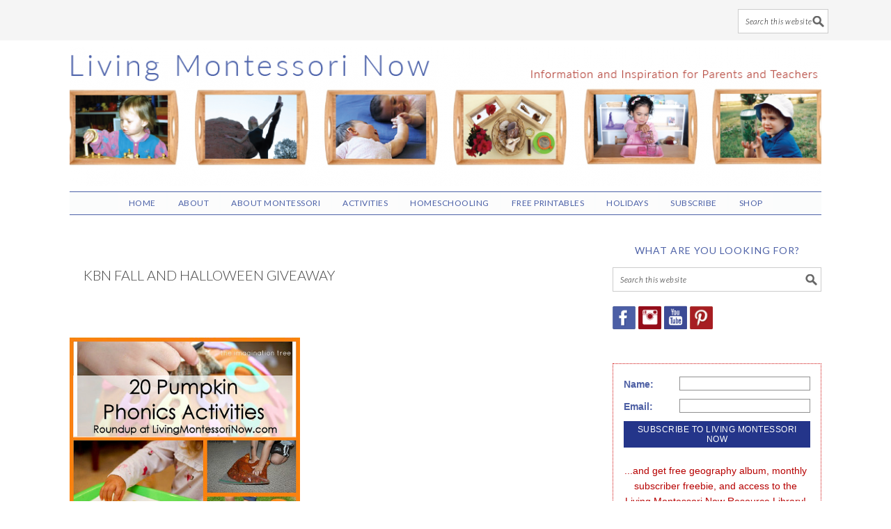

--- FILE ---
content_type: text/html; charset=UTF-8
request_url: https://livingmontessorinow.com/tag/kbn-fall-and-halloween-giveaway/
body_size: 22346
content:
<!DOCTYPE html>
<html lang="en-US">
<head >
<meta charset="UTF-8" />
<meta name="viewport" content="width=device-width, initial-scale=1" />
<meta name='robots' content='index, follow, max-image-preview:large, max-snippet:-1, max-video-preview:-1' />

            <script data-no-defer="1" data-ezscrex="false" data-cfasync="false" data-pagespeed-no-defer data-cookieconsent="ignore">
                var ctPublicFunctions = {"_ajax_nonce":"9d8dba5fed","_rest_nonce":"bf457023da","_ajax_url":"\/wp-admin\/admin-ajax.php","_rest_url":"https:\/\/livingmontessorinow.com\/wp-json\/","data__cookies_type":"none","data__ajax_type":"rest","data__bot_detector_enabled":"1","data__frontend_data_log_enabled":1,"cookiePrefix":"","wprocket_detected":true,"host_url":"livingmontessorinow.com","text__ee_click_to_select":"Click to select the whole data","text__ee_original_email":"The complete one is","text__ee_got_it":"Got it","text__ee_blocked":"Blocked","text__ee_cannot_connect":"Cannot connect","text__ee_cannot_decode":"Can not decode email. Unknown reason","text__ee_email_decoder":"CleanTalk email decoder","text__ee_wait_for_decoding":"The magic is on the way!","text__ee_decoding_process":"Please wait a few seconds while we decode the contact data."}
            </script>
        
            <script data-no-defer="1" data-ezscrex="false" data-cfasync="false" data-pagespeed-no-defer data-cookieconsent="ignore">
                var ctPublic = {"_ajax_nonce":"9d8dba5fed","settings__forms__check_internal":"0","settings__forms__check_external":"0","settings__forms__force_protection":"0","settings__forms__search_test":"1","settings__forms__wc_add_to_cart":"0","settings__data__bot_detector_enabled":"1","settings__sfw__anti_crawler":0,"blog_home":"https:\/\/livingmontessorinow.com\/","pixel__setting":"3","pixel__enabled":true,"pixel__url":null,"data__email_check_before_post":"1","data__email_check_exist_post":"1","data__cookies_type":"none","data__key_is_ok":true,"data__visible_fields_required":true,"wl_brandname":"Anti-Spam by CleanTalk","wl_brandname_short":"CleanTalk","ct_checkjs_key":"819078780039e620bcd75ef9d94a7946d89978f603524095c27e9593a30ff620","emailEncoderPassKey":"d136ece17112914e2412ff548788d96d","bot_detector_forms_excluded":"W10=","advancedCacheExists":true,"varnishCacheExists":false,"wc_ajax_add_to_cart":false}
            </script>
        
	<!-- This site is optimized with the Yoast SEO plugin v26.7 - https://yoast.com/wordpress/plugins/seo/ -->
	<title>KBN Fall and Halloween Giveaway Archives - Living Montessori Now</title>
<link data-rocket-preload as="style" href="https://fonts.googleapis.com/css?family=Lato%3Aregular%2Citalic%2C700%2C300%2C300italic%2C900%26amp%3Bsubset%3Dlatin%2C%7CSniglet&#038;display=swap" rel="preload">
<link href="https://fonts.googleapis.com/css?family=Lato%3Aregular%2Citalic%2C700%2C300%2C300italic%2C900%26amp%3Bsubset%3Dlatin%2C%7CSniglet&#038;display=swap" media="print" onload="this.media=&#039;all&#039;" rel="stylesheet">
<noscript data-wpr-hosted-gf-parameters=""><link rel="stylesheet" href="https://fonts.googleapis.com/css?family=Lato%3Aregular%2Citalic%2C700%2C300%2C300italic%2C900%26amp%3Bsubset%3Dlatin%2C%7CSniglet&#038;display=swap"></noscript>
	<link rel="canonical" href="https://livingmontessorinow.com/tag/kbn-fall-and-halloween-giveaway/" />
	<meta property="og:locale" content="en_US" />
	<meta property="og:type" content="article" />
	<meta property="og:title" content="KBN Fall and Halloween Giveaway Archives - Living Montessori Now" />
	<meta property="og:url" content="https://livingmontessorinow.com/tag/kbn-fall-and-halloween-giveaway/" />
	<meta property="og:site_name" content="Living Montessori Now" />
	<script type="application/ld+json" class="yoast-schema-graph">{"@context":"https://schema.org","@graph":[{"@type":"CollectionPage","@id":"https://livingmontessorinow.com/tag/kbn-fall-and-halloween-giveaway/","url":"https://livingmontessorinow.com/tag/kbn-fall-and-halloween-giveaway/","name":"KBN Fall and Halloween Giveaway Archives - Living Montessori Now","isPartOf":{"@id":"https://livingmontessorinow.com/#website"},"primaryImageOfPage":{"@id":"https://livingmontessorinow.com/tag/kbn-fall-and-halloween-giveaway/#primaryimage"},"image":{"@id":"https://livingmontessorinow.com/tag/kbn-fall-and-halloween-giveaway/#primaryimage"},"thumbnailUrl":"https://livingmontessorinow.com/wp-content/uploads/2014/09/20-Pumpkin-Phonics-Activities.jpg","breadcrumb":{"@id":"https://livingmontessorinow.com/tag/kbn-fall-and-halloween-giveaway/#breadcrumb"},"inLanguage":"en-US"},{"@type":"ImageObject","inLanguage":"en-US","@id":"https://livingmontessorinow.com/tag/kbn-fall-and-halloween-giveaway/#primaryimage","url":"https://livingmontessorinow.com/wp-content/uploads/2014/09/20-Pumpkin-Phonics-Activities.jpg","contentUrl":"https://livingmontessorinow.com/wp-content/uploads/2014/09/20-Pumpkin-Phonics-Activities.jpg","width":448,"height":640},{"@type":"BreadcrumbList","@id":"https://livingmontessorinow.com/tag/kbn-fall-and-halloween-giveaway/#breadcrumb","itemListElement":[{"@type":"ListItem","position":1,"name":"Home","item":"https://livingmontessorinow.com/"},{"@type":"ListItem","position":2,"name":"KBN Fall and Halloween Giveaway"}]},{"@type":"WebSite","@id":"https://livingmontessorinow.com/#website","url":"https://livingmontessorinow.com/","name":"Living Montessori Now","description":"Montessori Inspiration for Parents and Teachers","potentialAction":[{"@type":"SearchAction","target":{"@type":"EntryPoint","urlTemplate":"https://livingmontessorinow.com/?s={search_term_string}"},"query-input":{"@type":"PropertyValueSpecification","valueRequired":true,"valueName":"search_term_string"}}],"inLanguage":"en-US"}]}</script>
	<!-- / Yoast SEO plugin. -->


<link rel='dns-prefetch' href='//fd.cleantalk.org' />
<link rel='dns-prefetch' href='//www.dwin2.com' />
<link rel='dns-prefetch' href='//scripts.mediavine.com' />
<link rel='dns-prefetch' href='//fonts.googleapis.com' />
<link rel='dns-prefetch' href='//www.googletagmanager.com' />
<link href='https://fonts.gstatic.com' crossorigin rel='preconnect' />
<link rel="alternate" type="application/rss+xml" title="Living Montessori Now &raquo; Feed" href="https://livingmontessorinow.com/feed/" />
<link rel="alternate" type="application/rss+xml" title="Living Montessori Now &raquo; Comments Feed" href="https://livingmontessorinow.com/comments/feed/" />
<link rel="alternate" type="application/rss+xml" title="Living Montessori Now &raquo; KBN Fall and Halloween Giveaway Tag Feed" href="https://livingmontessorinow.com/tag/kbn-fall-and-halloween-giveaway/feed/" />
<style id='wp-img-auto-sizes-contain-inline-css' type='text/css'>
img:is([sizes=auto i],[sizes^="auto," i]){contain-intrinsic-size:3000px 1500px}
/*# sourceURL=wp-img-auto-sizes-contain-inline-css */
</style>
<link rel='stylesheet' id='sbi_styles-css' href='https://livingmontessorinow.com/wp-content/plugins/instagram-feed/css/sbi-styles.min.css?ver=6.10.0' type='text/css' media='all' />
<link rel='stylesheet' id='foodie-pro-theme-css' href='https://livingmontessorinow.com/wp-content/themes/foodiepro-2.1.8/style.css?ver=2.1.8' type='text/css' media='all' />
<style id='foodie-pro-theme-inline-css' type='text/css'>
.recipes-top, .footer-widgets, .form-allowed-tags{background:#ffffff;}.genesis-nav-menu{background:#fbfcfc;}body, .site-description{color:#161616;}.enews-widget input[type="submit"]:hover{background:#fbfcfc;}.button, button, .enews-widget input[type="submit"]{color:#fbfcfc;}body{font-family:"Lato","Helvetica Neue",sans-serif;font-size:21px;}input, select, textarea, .wp-caption-text, .site-description, .entry-meta, .post-info, .post-meta{font-family:"Lato","Helvetica Neue",sans-serif;}h1, h2, h3, h4, h5, h6, .site-title, .entry-title, .widgettitle{font-family:"Lato","Helvetica Neue",sans-serif;}
/*# sourceURL=foodie-pro-theme-inline-css */
</style>
<style id='wp-emoji-styles-inline-css' type='text/css'>

	img.wp-smiley, img.emoji {
		display: inline !important;
		border: none !important;
		box-shadow: none !important;
		height: 1em !important;
		width: 1em !important;
		margin: 0 0.07em !important;
		vertical-align: -0.1em !important;
		background: none !important;
		padding: 0 !important;
	}
/*# sourceURL=wp-emoji-styles-inline-css */
</style>
<link rel='stylesheet' id='wp-block-library-css' href='https://livingmontessorinow.com/wp-includes/css/dist/block-library/style.min.css?ver=6.9' type='text/css' media='all' />
<style id='global-styles-inline-css' type='text/css'>
:root{--wp--preset--aspect-ratio--square: 1;--wp--preset--aspect-ratio--4-3: 4/3;--wp--preset--aspect-ratio--3-4: 3/4;--wp--preset--aspect-ratio--3-2: 3/2;--wp--preset--aspect-ratio--2-3: 2/3;--wp--preset--aspect-ratio--16-9: 16/9;--wp--preset--aspect-ratio--9-16: 9/16;--wp--preset--color--black: #000000;--wp--preset--color--cyan-bluish-gray: #abb8c3;--wp--preset--color--white: #ffffff;--wp--preset--color--pale-pink: #f78da7;--wp--preset--color--vivid-red: #cf2e2e;--wp--preset--color--luminous-vivid-orange: #ff6900;--wp--preset--color--luminous-vivid-amber: #fcb900;--wp--preset--color--light-green-cyan: #7bdcb5;--wp--preset--color--vivid-green-cyan: #00d084;--wp--preset--color--pale-cyan-blue: #8ed1fc;--wp--preset--color--vivid-cyan-blue: #0693e3;--wp--preset--color--vivid-purple: #9b51e0;--wp--preset--gradient--vivid-cyan-blue-to-vivid-purple: linear-gradient(135deg,rgb(6,147,227) 0%,rgb(155,81,224) 100%);--wp--preset--gradient--light-green-cyan-to-vivid-green-cyan: linear-gradient(135deg,rgb(122,220,180) 0%,rgb(0,208,130) 100%);--wp--preset--gradient--luminous-vivid-amber-to-luminous-vivid-orange: linear-gradient(135deg,rgb(252,185,0) 0%,rgb(255,105,0) 100%);--wp--preset--gradient--luminous-vivid-orange-to-vivid-red: linear-gradient(135deg,rgb(255,105,0) 0%,rgb(207,46,46) 100%);--wp--preset--gradient--very-light-gray-to-cyan-bluish-gray: linear-gradient(135deg,rgb(238,238,238) 0%,rgb(169,184,195) 100%);--wp--preset--gradient--cool-to-warm-spectrum: linear-gradient(135deg,rgb(74,234,220) 0%,rgb(151,120,209) 20%,rgb(207,42,186) 40%,rgb(238,44,130) 60%,rgb(251,105,98) 80%,rgb(254,248,76) 100%);--wp--preset--gradient--blush-light-purple: linear-gradient(135deg,rgb(255,206,236) 0%,rgb(152,150,240) 100%);--wp--preset--gradient--blush-bordeaux: linear-gradient(135deg,rgb(254,205,165) 0%,rgb(254,45,45) 50%,rgb(107,0,62) 100%);--wp--preset--gradient--luminous-dusk: linear-gradient(135deg,rgb(255,203,112) 0%,rgb(199,81,192) 50%,rgb(65,88,208) 100%);--wp--preset--gradient--pale-ocean: linear-gradient(135deg,rgb(255,245,203) 0%,rgb(182,227,212) 50%,rgb(51,167,181) 100%);--wp--preset--gradient--electric-grass: linear-gradient(135deg,rgb(202,248,128) 0%,rgb(113,206,126) 100%);--wp--preset--gradient--midnight: linear-gradient(135deg,rgb(2,3,129) 0%,rgb(40,116,252) 100%);--wp--preset--font-size--small: 13px;--wp--preset--font-size--medium: 20px;--wp--preset--font-size--large: 36px;--wp--preset--font-size--x-large: 42px;--wp--preset--spacing--20: 0.44rem;--wp--preset--spacing--30: 0.67rem;--wp--preset--spacing--40: 1rem;--wp--preset--spacing--50: 1.5rem;--wp--preset--spacing--60: 2.25rem;--wp--preset--spacing--70: 3.38rem;--wp--preset--spacing--80: 5.06rem;--wp--preset--shadow--natural: 6px 6px 9px rgba(0, 0, 0, 0.2);--wp--preset--shadow--deep: 12px 12px 50px rgba(0, 0, 0, 0.4);--wp--preset--shadow--sharp: 6px 6px 0px rgba(0, 0, 0, 0.2);--wp--preset--shadow--outlined: 6px 6px 0px -3px rgb(255, 255, 255), 6px 6px rgb(0, 0, 0);--wp--preset--shadow--crisp: 6px 6px 0px rgb(0, 0, 0);}:where(.is-layout-flex){gap: 0.5em;}:where(.is-layout-grid){gap: 0.5em;}body .is-layout-flex{display: flex;}.is-layout-flex{flex-wrap: wrap;align-items: center;}.is-layout-flex > :is(*, div){margin: 0;}body .is-layout-grid{display: grid;}.is-layout-grid > :is(*, div){margin: 0;}:where(.wp-block-columns.is-layout-flex){gap: 2em;}:where(.wp-block-columns.is-layout-grid){gap: 2em;}:where(.wp-block-post-template.is-layout-flex){gap: 1.25em;}:where(.wp-block-post-template.is-layout-grid){gap: 1.25em;}.has-black-color{color: var(--wp--preset--color--black) !important;}.has-cyan-bluish-gray-color{color: var(--wp--preset--color--cyan-bluish-gray) !important;}.has-white-color{color: var(--wp--preset--color--white) !important;}.has-pale-pink-color{color: var(--wp--preset--color--pale-pink) !important;}.has-vivid-red-color{color: var(--wp--preset--color--vivid-red) !important;}.has-luminous-vivid-orange-color{color: var(--wp--preset--color--luminous-vivid-orange) !important;}.has-luminous-vivid-amber-color{color: var(--wp--preset--color--luminous-vivid-amber) !important;}.has-light-green-cyan-color{color: var(--wp--preset--color--light-green-cyan) !important;}.has-vivid-green-cyan-color{color: var(--wp--preset--color--vivid-green-cyan) !important;}.has-pale-cyan-blue-color{color: var(--wp--preset--color--pale-cyan-blue) !important;}.has-vivid-cyan-blue-color{color: var(--wp--preset--color--vivid-cyan-blue) !important;}.has-vivid-purple-color{color: var(--wp--preset--color--vivid-purple) !important;}.has-black-background-color{background-color: var(--wp--preset--color--black) !important;}.has-cyan-bluish-gray-background-color{background-color: var(--wp--preset--color--cyan-bluish-gray) !important;}.has-white-background-color{background-color: var(--wp--preset--color--white) !important;}.has-pale-pink-background-color{background-color: var(--wp--preset--color--pale-pink) !important;}.has-vivid-red-background-color{background-color: var(--wp--preset--color--vivid-red) !important;}.has-luminous-vivid-orange-background-color{background-color: var(--wp--preset--color--luminous-vivid-orange) !important;}.has-luminous-vivid-amber-background-color{background-color: var(--wp--preset--color--luminous-vivid-amber) !important;}.has-light-green-cyan-background-color{background-color: var(--wp--preset--color--light-green-cyan) !important;}.has-vivid-green-cyan-background-color{background-color: var(--wp--preset--color--vivid-green-cyan) !important;}.has-pale-cyan-blue-background-color{background-color: var(--wp--preset--color--pale-cyan-blue) !important;}.has-vivid-cyan-blue-background-color{background-color: var(--wp--preset--color--vivid-cyan-blue) !important;}.has-vivid-purple-background-color{background-color: var(--wp--preset--color--vivid-purple) !important;}.has-black-border-color{border-color: var(--wp--preset--color--black) !important;}.has-cyan-bluish-gray-border-color{border-color: var(--wp--preset--color--cyan-bluish-gray) !important;}.has-white-border-color{border-color: var(--wp--preset--color--white) !important;}.has-pale-pink-border-color{border-color: var(--wp--preset--color--pale-pink) !important;}.has-vivid-red-border-color{border-color: var(--wp--preset--color--vivid-red) !important;}.has-luminous-vivid-orange-border-color{border-color: var(--wp--preset--color--luminous-vivid-orange) !important;}.has-luminous-vivid-amber-border-color{border-color: var(--wp--preset--color--luminous-vivid-amber) !important;}.has-light-green-cyan-border-color{border-color: var(--wp--preset--color--light-green-cyan) !important;}.has-vivid-green-cyan-border-color{border-color: var(--wp--preset--color--vivid-green-cyan) !important;}.has-pale-cyan-blue-border-color{border-color: var(--wp--preset--color--pale-cyan-blue) !important;}.has-vivid-cyan-blue-border-color{border-color: var(--wp--preset--color--vivid-cyan-blue) !important;}.has-vivid-purple-border-color{border-color: var(--wp--preset--color--vivid-purple) !important;}.has-vivid-cyan-blue-to-vivid-purple-gradient-background{background: var(--wp--preset--gradient--vivid-cyan-blue-to-vivid-purple) !important;}.has-light-green-cyan-to-vivid-green-cyan-gradient-background{background: var(--wp--preset--gradient--light-green-cyan-to-vivid-green-cyan) !important;}.has-luminous-vivid-amber-to-luminous-vivid-orange-gradient-background{background: var(--wp--preset--gradient--luminous-vivid-amber-to-luminous-vivid-orange) !important;}.has-luminous-vivid-orange-to-vivid-red-gradient-background{background: var(--wp--preset--gradient--luminous-vivid-orange-to-vivid-red) !important;}.has-very-light-gray-to-cyan-bluish-gray-gradient-background{background: var(--wp--preset--gradient--very-light-gray-to-cyan-bluish-gray) !important;}.has-cool-to-warm-spectrum-gradient-background{background: var(--wp--preset--gradient--cool-to-warm-spectrum) !important;}.has-blush-light-purple-gradient-background{background: var(--wp--preset--gradient--blush-light-purple) !important;}.has-blush-bordeaux-gradient-background{background: var(--wp--preset--gradient--blush-bordeaux) !important;}.has-luminous-dusk-gradient-background{background: var(--wp--preset--gradient--luminous-dusk) !important;}.has-pale-ocean-gradient-background{background: var(--wp--preset--gradient--pale-ocean) !important;}.has-electric-grass-gradient-background{background: var(--wp--preset--gradient--electric-grass) !important;}.has-midnight-gradient-background{background: var(--wp--preset--gradient--midnight) !important;}.has-small-font-size{font-size: var(--wp--preset--font-size--small) !important;}.has-medium-font-size{font-size: var(--wp--preset--font-size--medium) !important;}.has-large-font-size{font-size: var(--wp--preset--font-size--large) !important;}.has-x-large-font-size{font-size: var(--wp--preset--font-size--x-large) !important;}
/*# sourceURL=global-styles-inline-css */
</style>

<style id='classic-theme-styles-inline-css' type='text/css'>
/*! This file is auto-generated */
.wp-block-button__link{color:#fff;background-color:#32373c;border-radius:9999px;box-shadow:none;text-decoration:none;padding:calc(.667em + 2px) calc(1.333em + 2px);font-size:1.125em}.wp-block-file__button{background:#32373c;color:#fff;text-decoration:none}
/*# sourceURL=/wp-includes/css/classic-themes.min.css */
</style>
<link rel='stylesheet' id='cleantalk-public-css-css' href='https://livingmontessorinow.com/wp-content/plugins/cleantalk-spam-protect/css/cleantalk-public.min.css?ver=6.70.1_1766432016' type='text/css' media='all' />
<link rel='stylesheet' id='cleantalk-email-decoder-css-css' href='https://livingmontessorinow.com/wp-content/plugins/cleantalk-spam-protect/css/cleantalk-email-decoder.min.css?ver=6.70.1_1766432016' type='text/css' media='all' />

<link rel='stylesheet' id='simple-social-icons-font-css' href='https://livingmontessorinow.com/wp-content/plugins/simple-social-icons/css/style.css?ver=4.0.0' type='text/css' media='all' />
<script type="text/javascript" src="https://livingmontessorinow.com/wp-content/plugins/cleantalk-spam-protect/js/apbct-public-bundle.min.js?ver=6.70.1_1766432016" id="apbct-public-bundle.min-js-js"></script>
<script type="text/javascript" src="https://fd.cleantalk.org/ct-bot-detector-wrapper.js?ver=6.70.1" id="ct_bot_detector-js" defer="defer" data-wp-strategy="defer"></script>
<script type="text/javascript" async="async" fetchpriority="high" data-noptimize="1" data-cfasync="false" src="https://scripts.mediavine.com/tags/living-montessori-now.js?ver=6.9" id="mv-script-wrapper-js"></script>
<script type="text/javascript" src="https://livingmontessorinow.com/wp-includes/js/jquery/jquery.min.js?ver=3.7.1" id="jquery-core-js"></script>
<script type="text/javascript" src="https://livingmontessorinow.com/wp-includes/js/jquery/jquery-migrate.min.js?ver=3.4.1" id="jquery-migrate-js"></script>
<link rel="https://api.w.org/" href="https://livingmontessorinow.com/wp-json/" /><link rel="alternate" title="JSON" type="application/json" href="https://livingmontessorinow.com/wp-json/wp/v2/tags/2043" /><link rel="EditURI" type="application/rsd+xml" title="RSD" href="https://livingmontessorinow.com/xmlrpc.php?rsd" />
<meta name="generator" content="WordPress 6.9" />
<meta name="generator" content="Site Kit by Google 1.170.0" /><script type="text/javascript" async="" src="https://livingmontessorinow.com/wp-content/plugins/yummly-rich-recipes//js/yrecipe_print.js"></script>
<link charset="utf-8" href="https://livingmontessorinow.com/wp-content/plugins/yummly-rich-recipes/styles/generic.css" rel="stylesheet" type="text/css" />
<link charset="utf-8" href="https://livingmontessorinow.com/wp-content/plugins/yummly-rich-recipes/styles/yrecipe-std.css" rel="stylesheet" type="text/css" />
<link rel="pingback" href="https://livingmontessorinow.com/xmlrpc.php" />
<style type="text/css">.site-header { background: url(https://livingmontessorinow.com/wp-content/uploads/2016/06/cropped-header-FOODIE-1.png) no-repeat !important; }</style>
<!-- Global site tag (gtag.js) - Google Analytics -->
<script async src="https://www.googletagmanager.com/gtag/js?id=UA-19296228-1"></script>
<script>
  window.dataLayer = window.dataLayer || [];
  function gtag(){dataLayer.push(arguments);}
  gtag('js', new Date());

  gtag('config', 'UA-19296228-1');
</script>
 <link rel="icon" href="https://livingmontessorinow.com/wp-content/uploads/2018/12/cropped-Christina-with-Cylinder-Blocksquare-32x32.jpg" sizes="32x32" />
<link rel="icon" href="https://livingmontessorinow.com/wp-content/uploads/2018/12/cropped-Christina-with-Cylinder-Blocksquare-192x192.jpg" sizes="192x192" />
<link rel="apple-touch-icon" href="https://livingmontessorinow.com/wp-content/uploads/2018/12/cropped-Christina-with-Cylinder-Blocksquare-180x180.jpg" />
<meta name="msapplication-TileImage" content="https://livingmontessorinow.com/wp-content/uploads/2018/12/cropped-Christina-with-Cylinder-Blocksquare-270x270.jpg" />
		<style type="text/css" id="wp-custom-css">
			h1.entry-title{
  color: #4D61A7;
  text-decoration: none; font-size: 22px !important;
}

.dpsp-networks-btns-wrapper {clear: both;}
.before-header .search-form {float: right;}
.rp4wp-related-posts ul{width:100%;padding:0;margin:0;float:left;}
.rp4wp-related-posts ul>li{list-style:none; line-height: 1.4 !important;padding:1%;margin:.5%;clear:none; width: 32.333333%; float: left; display: block; text-align: center; font-size: 18px; border: 1px solid #ddd; height: 280px;}
.rp4wp-related-posts ul>li>p{margin:0;padding:0; }
.rp4wp-related-post-image{width:100%; padding: 0px !important;;-moz-box-sizing:border-box;-webkit-box-sizing:border-box;box-sizing:border-box;float:center; }

.rp4wp-related-posts a{font-size: 16px; font-weight: 700; text-decoration: none; }

.envira-gallery-wrap .envira-gallery-public .envira-gallery-item img {

padding: 10px !important; border: 1px solid #ddd !important; 
}

span.swp_share a{
color: #fff !important;
}
.swp_count{
    color: #fff !important;
}
h1.entry-title {
  color: #4D61A7;
  text-decoration: none;
  font-size: 24px !important; font-weight: 400;
}

.sw {color: #fff;}

a.sw-pinit-button {color: #fff !important;
text-transform: uppercase;
font-weight: 700;}

.previous a, .next a{
    text-decoration: none;
	color: #fff !important;
}

.prev-next-navigation {
clear: both !important; width: 100% !important; display: block;
	margin: 10px auto 10px;
	height: auto;
}
div.entry-content {clear: both;}
.entry-footer {clear: both;}
.previous {
	  margin: 20px 0;
	clear: both;
	overflow: hidden;
	 text-decoration: none;
	color: #fff;
	padding: 10px 20px;
	width: 49.555%;
height: auto;
	text-align: center;
	min-height: 70px;
	margin:0px auto 20px;
	font-weight: 700;
float: left;
	font-size: 12px;
	background-color: #4C61A8;
	display: inline;
clear: none;
color: #fff;
}
.previous a, .next a {color: #fff !important;}
.next {
float: right;
	  margin: 20px 0;
	clear: both;
	overflow: hidden;
	 text-decoration: none;
	color: #fff;
		font-size: 12px;
	padding: 10px 20px;
	width: 49.555%;
height: auto;
	text-align: center;
	min-height: 70px;
	margin:0px auto 20px;
	font-weight: 700;
		background-color: #4C61A8;
	display: inline;
clear: none;
color: #fff;
}

.attachment-template-default #respond {display: none !important;}

/* Change font color for general admin bar links */
    #wpadminbar .ab-item {
        color: #fff !important;
    }

    /* Change font color for hover state */
    #wpadminbar .ab-item:hover {
        color: #fff !important; 
    }

    /* Change font color for specific elements like the site title or user name */
    #wpadminbar #wp-admin-bar-site-name a.ab-item,
    #wpadminbar #wp-admin-bar-my-account a.ab-item {
        color: #fff !important;
    }

.genesis-nav-menu a{letter-spacing: .5px !important; }

.genesis-nav-menu .sub-menu ul li {
  background-color: #fff;
color: #000 !important;  text-transform: none !important; 
  position: relative;
  width: 220px; font-size: 16px !important;
}

.genesis-nav-menu .sub-menu a {
  background-color: #fff;
color: #000 !important;  text-transform: none !important; padding: 1px auto !important;
  position: relative;
  width: 220px; font-size: 14px !important; border-bottom: 1px dotted #ddd;
}

.genesis-nav-menu .sub-menu a {
 padding: 12px;
}


@media only screen and (max-width: 767px) {
.pagination-next, .next, .previous, .pagination-previous{
min-height: 100px;
	clear: right;
	}
}		</style>
		<noscript><style id="rocket-lazyload-nojs-css">.rll-youtube-player, [data-lazy-src]{display:none !important;}</style></noscript><meta name="generator" content="WP Rocket 3.20.3" data-wpr-features="wpr_lazyload_images wpr_image_dimensions wpr_preload_links wpr_desktop" /></head>
<body class="archive tag tag-kbn-fall-and-halloween-giveaway tag-2043 wp-theme-genesis wp-child-theme-foodiepro-218 custom-header header-image header-full-width content-sidebar genesis-breadcrumbs-hidden genesis-footer-widgets-visible foodie-pro"><script src="//z-na.amazon-adsystem.com/widgets/onejs?MarketPlace=US&adInstanceId=355975aa-3d58-43c0-88f1-74c71cfd7910"></script><div data-rocket-location-hash="660b85924fc5f264b375ed42f3229e79" class="before-header"><section data-rocket-location-hash="96db12abab061d11fd247fcbb9071931" id="search-8" class="widget widget_search"><div data-rocket-location-hash="ff6e6295f3e2c2b54637c7489de6d037" class="widget-wrap"><form apbct-form-sign="native_search" class="search-form" method="get" action="https://livingmontessorinow.com/" role="search"><label class="search-form-label screen-reader-text" for="searchform-1">Search this website</label><input class="search-form-input" type="search" name="s" id="searchform-1" placeholder="Search this website"><input class="search-form-submit" type="submit" value="Search"><meta content="https://livingmontessorinow.com/?s={s}"><input
                    class="apbct_special_field apbct_email_id__search_form"
                    name="apbct__email_id__search_form"
                    aria-label="apbct__label_id__search_form"
                    type="text" size="30" maxlength="200" autocomplete="off"
                    value=""
                /><input
                   id="apbct_submit_id__search_form" 
                   class="apbct_special_field apbct__email_id__search_form"
                   name="apbct__label_id__search_form"
                   aria-label="apbct_submit_name__search_form"
                   type="submit"
                   size="30"
                   maxlength="200"
                   value="61700"
               /></form></div></section>
</div><div data-rocket-location-hash="39ab9b001bc61b5c74afb90f07f40cfa" class="site-container"><ul class="genesis-skip-link"><li><a href="#genesis-content" class="screen-reader-shortcut"> Skip to main content</a></li><li><a href="#genesis-sidebar-primary" class="screen-reader-shortcut"> Skip to primary sidebar</a></li><li><a href="#genesis-footer-widgets" class="screen-reader-shortcut"> Skip to footer</a></li></ul><header data-rocket-location-hash="0791a1e6b511e6c1b4b3546b5595a7dd" class="site-header"><div data-rocket-location-hash="81c73e90c163c5858855104fd5fa98b8" class="wrap"><div class="title-area"><p class="site-title"><a href="https://livingmontessorinow.com/">Living Montessori Now</a></p><p class="site-description">Montessori Inspiration for Parents and Teachers</p></div></div></header><nav class="nav-secondary" aria-label="Secondary"><div data-rocket-location-hash="e5700e0f1867436d8e2d853b281ba8df" class="wrap"><ul id="menu-navigation" class="menu genesis-nav-menu menu-secondary"><li id="menu-item-24807" class="menu-item menu-item-type-custom menu-item-object-custom menu-item-home menu-item-24807"><a href="https://livingmontessorinow.com"><span >HOME</span></a></li>
<li id="menu-item-25320" class="menu-item menu-item-type-post_type menu-item-object-page menu-item-has-children menu-item-25320"><a href="https://livingmontessorinow.com/about-me/"><span >About</span></a>
<ul class="sub-menu">
	<li id="menu-item-8500" class="menu-item menu-item-type-post_type menu-item-object-page menu-item-8500"><a href="https://livingmontessorinow.com/about-me/"><span >About Me</span></a></li>
	<li id="menu-item-8509" class="menu-item menu-item-type-post_type menu-item-object-page menu-item-8509"><a href="https://livingmontessorinow.com/contact-me/"><span >Contact Me</span></a></li>
	<li id="menu-item-8508" class="menu-item menu-item-type-post_type menu-item-object-page menu-item-8508"><a href="https://livingmontessorinow.com/pr-advertise/"><span >PR/Advertise</span></a></li>
	<li id="menu-item-24334" class="menu-item menu-item-type-post_type menu-item-object-page menu-item-24334"><a href="https://livingmontessorinow.com/privacy/"><span >Privacy Policy</span></a></li>
</ul>
</li>
<li id="menu-item-8504" class="menu-item menu-item-type-post_type menu-item-object-page menu-item-has-children menu-item-8504"><a href="https://livingmontessorinow.com/about-montessori/"><span >About Montessori</span></a>
<ul class="sub-menu">
	<li id="menu-item-25321" class="menu-item menu-item-type-post_type menu-item-object-page menu-item-25321"><a href="https://livingmontessorinow.com/about-montessori/"><span >About Montessori</span></a></li>
	<li id="menu-item-14137" class="menu-item menu-item-type-post_type menu-item-object-page menu-item-14137"><a href="https://livingmontessorinow.com/about-montessori/montessori-resources/"><span >Resources</span></a></li>
	<li id="menu-item-17946" class="menu-item menu-item-type-post_type menu-item-object-page menu-item-17946"><a href="https://livingmontessorinow.com/abcs-of-montessori/"><span >ABCs of Montessori</span></a></li>
	<li id="menu-item-25228" class="menu-item menu-item-type-taxonomy menu-item-object-category menu-item-25228"><a href="https://livingmontessorinow.com/category/montessori-overview/"><span >Overview</span></a></li>
	<li id="menu-item-25229" class="menu-item menu-item-type-taxonomy menu-item-object-category menu-item-25229"><a href="https://livingmontessorinow.com/category/montessori-principles-2/"><span >Principles</span></a></li>
	<li id="menu-item-99676" class="menu-item menu-item-type-post_type menu-item-object-page menu-item-99676"><a href="https://livingmontessorinow.com/free-printables/"><span >Free Printables</span></a></li>
	<li id="menu-item-25226" class="menu-item menu-item-type-taxonomy menu-item-object-category menu-item-25226"><a href="https://livingmontessorinow.com/category/montessori-materials-resources/"><span >Materials</span></a></li>
	<li id="menu-item-25234" class="menu-item menu-item-type-taxonomy menu-item-object-category menu-item-has-children menu-item-25234"><a href="https://livingmontessorinow.com/category/montessori-homeschool-classroom-and-materials/"><span >Homeschool Classroom and Materials</span></a>
	<ul class="sub-menu">
		<li id="menu-item-81976" class="menu-item menu-item-type-taxonomy menu-item-object-category menu-item-81976"><a href="https://livingmontessorinow.com/category/circle-time-activities/"><span >Circle Time Activities</span></a></li>
	</ul>
</li>
	<li id="menu-item-25231" class="menu-item menu-item-type-taxonomy menu-item-object-category menu-item-25231"><a href="https://livingmontessorinow.com/category/montessori-techniques/"><span >Techniques</span></a></li>
	<li id="menu-item-25232" class="menu-item menu-item-type-taxonomy menu-item-object-category menu-item-has-children menu-item-25232"><a href="https://livingmontessorinow.com/category/montessori-training/"><span >Training</span></a>
	<ul class="sub-menu">
		<li id="menu-item-81975" class="menu-item menu-item-type-taxonomy menu-item-object-category menu-item-81975"><a href="https://livingmontessorinow.com/category/free-montessori-video-lessons-2/"><span >Free Montessori Video Lessons</span></a></li>
	</ul>
</li>
	<li id="menu-item-25235" class="menu-item menu-item-type-taxonomy menu-item-object-category menu-item-25235"><a href="https://livingmontessorinow.com/category/montessori-inspiration/"><span >Inspiration</span></a></li>
</ul>
</li>
<li id="menu-item-25211" class="menu-item menu-item-type-custom menu-item-object-custom menu-item-has-children menu-item-25211"><a href="https://livingmontessorinow.com/category/activity-of-the-week/"><span >Activities</span></a>
<ul class="sub-menu">
	<li id="menu-item-81962" class="menu-item menu-item-type-taxonomy menu-item-object-category menu-item-81962"><a href="https://livingmontessorinow.com/category/circle-time-activities/"><span >Circle Time Activities</span></a></li>
	<li id="menu-item-25212" class="menu-item menu-item-type-taxonomy menu-item-object-category menu-item-25212"><a href="https://livingmontessorinow.com/category/activities-art/"><span >Art</span></a></li>
	<li id="menu-item-25213" class="menu-item menu-item-type-taxonomy menu-item-object-category menu-item-25213"><a href="https://livingmontessorinow.com/category/activities-cultural/"><span >Cultural</span></a></li>
	<li id="menu-item-25214" class="menu-item menu-item-type-taxonomy menu-item-object-category menu-item-25214"><a href="https://livingmontessorinow.com/category/activities-language/"><span >Language</span></a></li>
	<li id="menu-item-25215" class="menu-item menu-item-type-taxonomy menu-item-object-category menu-item-25215"><a href="https://livingmontessorinow.com/category/activities-math/"><span >Math</span></a></li>
	<li id="menu-item-25216" class="menu-item menu-item-type-taxonomy menu-item-object-category menu-item-25216"><a href="https://livingmontessorinow.com/category/activities-practical-life/"><span >Practical Life</span></a></li>
	<li id="menu-item-25217" class="menu-item menu-item-type-taxonomy menu-item-object-category menu-item-25217"><a href="https://livingmontessorinow.com/category/activities-practical-life-grace-and-courtesy/"><span >Practical Life &#8211; Grace and Courtesy</span></a></li>
	<li id="menu-item-25218" class="menu-item menu-item-type-taxonomy menu-item-object-category menu-item-25218"><a href="https://livingmontessorinow.com/category/activities-sensorial/"><span >Sensorial</span></a></li>
	<li id="menu-item-81963" class="menu-item menu-item-type-taxonomy menu-item-object-category menu-item-81963"><a href="https://livingmontessorinow.com/category/unit-studies-2/"><span >Unit Studies</span></a></li>
	<li id="menu-item-81964" class="menu-item menu-item-type-taxonomy menu-item-object-category menu-item-81964"><a href="https://livingmontessorinow.com/category/prek-k-sharing/"><span >PreK + K Sharing</span></a></li>
	<li id="menu-item-25220" class="menu-item menu-item-type-taxonomy menu-item-object-category menu-item-25220"><a href="https://livingmontessorinow.com/category/monthly-themed-activities/"><span >Monthly Themed Activities</span></a></li>
	<li id="menu-item-81958" class="menu-item menu-item-type-taxonomy menu-item-object-category menu-item-81958"><a href="https://livingmontessorinow.com/category/holidays-and-celebrations/"><span >Holidays and Celebrations</span></a></li>
</ul>
</li>
<li id="menu-item-25237" class="menu-item menu-item-type-taxonomy menu-item-object-category menu-item-has-children menu-item-25237"><a href="https://livingmontessorinow.com/category/homeschooling/"><span >Homeschooling</span></a>
<ul class="sub-menu">
	<li id="menu-item-25243" class="menu-item menu-item-type-taxonomy menu-item-object-category menu-item-25243"><a href="https://livingmontessorinow.com/category/homeschooling/"><span >Homeschooling</span></a></li>
	<li id="menu-item-25242" class="menu-item menu-item-type-taxonomy menu-item-object-category menu-item-25242"><a href="https://livingmontessorinow.com/category/homeschool-high-school-2/"><span >Homeschool High School</span></a></li>
	<li id="menu-item-25240" class="menu-item menu-item-type-taxonomy menu-item-object-category menu-item-25240"><a href="https://livingmontessorinow.com/category/montessori-homeschool-classroom-and-materials/"><span >Montessori Homeschool Classroom and Materials</span></a></li>
	<li id="menu-item-25239" class="menu-item menu-item-type-taxonomy menu-item-object-category menu-item-25239"><a href="https://livingmontessorinow.com/category/unit-studies-2/"><span >Unit Studies</span></a></li>
	<li id="menu-item-81965" class="menu-item menu-item-type-taxonomy menu-item-object-category menu-item-81965"><a href="https://livingmontessorinow.com/category/prek-k-sharing/"><span >PreK + K Sharing</span></a></li>
	<li id="menu-item-81961" class="menu-item menu-item-type-taxonomy menu-item-object-category menu-item-81961"><a href="https://livingmontessorinow.com/category/circle-time-activities/"><span >Circle Time Activities</span></a></li>
	<li id="menu-item-81957" class="menu-item menu-item-type-taxonomy menu-item-object-category menu-item-81957"><a href="https://livingmontessorinow.com/category/monthly-themed-activities/"><span >Monthly Themed Activities</span></a></li>
	<li id="menu-item-25244" class="menu-item menu-item-type-taxonomy menu-item-object-category menu-item-25244"><a href="https://livingmontessorinow.com/category/holidays-and-celebrations/"><span >Holidays and Celebrations</span></a></li>
	<li id="menu-item-81967" class="menu-item menu-item-type-taxonomy menu-item-object-category menu-item-81967"><a href="https://livingmontessorinow.com/category/free-montessori-video-lessons-2/"><span >Free Montessori Video Lessons</span></a></li>
</ul>
</li>
<li id="menu-item-99675" class="menu-item menu-item-type-post_type menu-item-object-page menu-item-has-children menu-item-99675"><a href="https://livingmontessorinow.com/free-printables/"><span >Free Printables</span></a>
<ul class="sub-menu">
	<li id="menu-item-100099" class="menu-item menu-item-type-custom menu-item-object-custom menu-item-100099"><a href="https://livingmontessorinow.com/free-printables/"><span >Free Printables</span></a></li>
	<li id="menu-item-81968" class="menu-item menu-item-type-post_type menu-item-object-post menu-item-81968"><a href="https://livingmontessorinow.com/sign-living-montessori-now-newsletter-get-monthly-subscriber-freebies/"><span >Sign up for the Living Montessori Now Newsletter &#038; Get Monthly Subscriber Freebies!</span></a></li>
	<li id="menu-item-99673" class="menu-item menu-item-type-post_type menu-item-object-post menu-item-99673"><a href="https://livingmontessorinow.com/more-than-13-years-worth-of-free-printables-and-montessori-inspired-activities/"><span >More Than 13 Years’ Worth of Free Printables and Montessori-Inspired Activities</span></a></li>
	<li id="menu-item-81969" class="menu-item menu-item-type-post_type menu-item-object-post menu-item-81969"><a href="https://livingmontessorinow.com/free-montessori-geography-album/"><span >Free Montessori Geography Album</span></a></li>
</ul>
</li>
<li id="menu-item-81972" class="menu-item menu-item-type-taxonomy menu-item-object-category menu-item-has-children menu-item-81972"><a href="https://livingmontessorinow.com/category/free-printables-2/"><span >Holidays</span></a>
<ul class="sub-menu">
	<li id="menu-item-88057" class="menu-item menu-item-type-post_type menu-item-object-page menu-item-88057"><a href="https://livingmontessorinow.com/resources-for-upcoming-holidays/"><span >Resources for Upcoming Holidays</span></a></li>
	<li id="menu-item-88058" class="menu-item menu-item-type-taxonomy menu-item-object-category menu-item-88058"><a href="https://livingmontessorinow.com/category/holidays-and-celebrations/"><span >Holidays and Celebrations</span></a></li>
</ul>
</li>
<li id="menu-item-81971" class="menu-item menu-item-type-post_type menu-item-object-post menu-item-has-children menu-item-81971"><a href="https://livingmontessorinow.com/sign-living-montessori-now-newsletter-get-monthly-subscriber-freebies/"><span >Subscribe</span></a>
<ul class="sub-menu">
	<li id="menu-item-81980" class="menu-item menu-item-type-post_type menu-item-object-post menu-item-81980"><a href="https://livingmontessorinow.com/sign-living-montessori-now-newsletter-get-monthly-subscriber-freebies/"><span >Sign up for the Living Montessori Now Newsletter &#038; Get Monthly Subscriber Freebies!</span></a></li>
</ul>
</li>
<li id="menu-item-41766" class="menu-item menu-item-type-custom menu-item-object-custom menu-item-has-children menu-item-41766"><a href="http://livingmontessorinowshop.com"><span >Shop</span></a>
<ul class="sub-menu">
	<li id="menu-item-41767" class="menu-item menu-item-type-custom menu-item-object-custom menu-item-41767"><a href="http://livingmontessorinowshop.com"><span >Shop</span></a></li>
	<li id="menu-item-25323" class="menu-item menu-item-type-post_type menu-item-object-page menu-item-25323"><a href="https://livingmontessorinow.com/products/"><span >Products</span></a></li>
	<li id="menu-item-38528" class="menu-item menu-item-type-post_type menu-item-object-page menu-item-38528"><a href="https://livingmontessorinow.com/products/my-products/"><span >My Products</span></a></li>
</ul>
</li>
</ul></div></nav><div data-rocket-location-hash="bb95deaa8c0d8b5daf02825df1bd5a3c" class="site-inner"><div data-rocket-location-hash="3a915b0dff0fc023a4eef6ba829fa41d" class="content-sidebar-wrap"><main class="content" id="genesis-content"><div class="archive-description taxonomy-archive-description taxonomy-description"><h1 class="archive-title">KBN Fall and Halloween Giveaway</h1></div><article class="simple-grid one-half odd first post-30972 post type-post status-publish format-standard has-post-thumbnail category-activities-language category-seasons-2 tag-autumn tag-fall tag-kbn-fall-and-halloween-giveaway tag-montessori tag-phonics tag-pumpkin-activities tag-pumpkin-phonics-activities entry" aria-label="20 Pumpkin Phonics Activities"><header class="entry-header"><a class="entry-image-link" href="https://livingmontessorinow.com/20-pumpkin-phonics-activities/" aria-hidden="true" tabindex="-1"><img width="448" height="640" src="data:image/svg+xml,%3Csvg%20xmlns='http://www.w3.org/2000/svg'%20viewBox='0%200%20448%20640'%3E%3C/svg%3E" class="alignleft post-image entry-image" alt="" decoding="async" data-lazy-srcset="https://livingmontessorinow.com/wp-content/uploads/2014/09/20-Pumpkin-Phonics-Activities.jpg 448w, https://livingmontessorinow.com/wp-content/uploads/2014/09/20-Pumpkin-Phonics-Activities-350x500.jpg 350w, https://livingmontessorinow.com/wp-content/uploads/2014/09/20-Pumpkin-Phonics-Activities-150x214.jpg 150w" data-lazy-sizes="(max-width: 448px) 100vw, 448px" data-pin-url="https://livingmontessorinow.com/20-pumpkin-phonics-activities/?tp_image_id=30992" data-lazy-src="https://livingmontessorinow.com/wp-content/uploads/2014/09/20-Pumpkin-Phonics-Activities.jpg" /><noscript><img width="448" height="640" src="https://livingmontessorinow.com/wp-content/uploads/2014/09/20-Pumpkin-Phonics-Activities.jpg" class="alignleft post-image entry-image" alt="" decoding="async" srcset="https://livingmontessorinow.com/wp-content/uploads/2014/09/20-Pumpkin-Phonics-Activities.jpg 448w, https://livingmontessorinow.com/wp-content/uploads/2014/09/20-Pumpkin-Phonics-Activities-350x500.jpg 350w, https://livingmontessorinow.com/wp-content/uploads/2014/09/20-Pumpkin-Phonics-Activities-150x214.jpg 150w" sizes="(max-width: 448px) 100vw, 448px" data-pin-url="https://livingmontessorinow.com/20-pumpkin-phonics-activities/?tp_image_id=30992" /></noscript></a><h2 class="entry-title"><a class="entry-title-link" rel="bookmark" href="https://livingmontessorinow.com/20-pumpkin-phonics-activities/">20 Pumpkin Phonics Activities</a></h2>
</header><div class="entry-content"></div><footer class="entry-footer"></footer></article></main><aside class="sidebar sidebar-primary widget-area" role="complementary" aria-label="Primary Sidebar" id="genesis-sidebar-primary"><h2 class="genesis-sidebar-title screen-reader-text">Primary Sidebar</h2><section id="search-7" class="widget widget_search"><div class="widget-wrap"><h3 class="widgettitle widget-title">What Are You Looking For?</h3>
<form apbct-form-sign="native_search" class="search-form" method="get" action="https://livingmontessorinow.com/" role="search"><label class="search-form-label screen-reader-text" for="searchform-2">Search this website</label><input class="search-form-input" type="search" name="s" id="searchform-2" placeholder="Search this website"><input class="search-form-submit" type="submit" value="Search"><meta content="https://livingmontessorinow.com/?s={s}"><input
                    class="apbct_special_field apbct_email_id__search_form"
                    name="apbct__email_id__search_form"
                    aria-label="apbct__label_id__search_form"
                    type="text" size="30" maxlength="200" autocomplete="off"
                    value=""
                /><input
                   id="apbct_submit_id__search_form" 
                   class="apbct_special_field apbct__email_id__search_form"
                   name="apbct__label_id__search_form"
                   aria-label="apbct_submit_name__search_form"
                   type="submit"
                   size="30"
                   maxlength="200"
                   value="23492"
               /></form></div></section>
<section id="text-98" class="widget widget_text"><div class="widget-wrap">			<div class="textwidget"><a href="https://www.facebook.com/LivingMontessoriNow/" target="_blank"><img width="33" height="33" src="data:image/svg+xml,%3Csvg%20xmlns='http://www.w3.org/2000/svg'%20viewBox='0%200%2033%2033'%3E%3C/svg%3E" data-lazy-src="https://livingmontessorinow.com/wp-content/uploads/2013/11/facebook.png"><noscript><img width="33" height="33" src="https://livingmontessorinow.com/wp-content/uploads/2013/11/facebook.png"></noscript></a>
<a href="https://www.instagram.com/livingmontessorinow/" target="_blank"><img width="33" height="33" src="data:image/svg+xml,%3Csvg%20xmlns='http://www.w3.org/2000/svg'%20viewBox='0%200%2033%2033'%3E%3C/svg%3E" data-pin-nopin="nopin" data-lazy-src="https://livingmontessorinow.com/wp-content/uploads/2015/05/instagram.png"><noscript><img width="33" height="33" src="https://livingmontessorinow.com/wp-content/uploads/2015/05/instagram.png" data-pin-nopin="nopin"></noscript></a>
<a href="https://www.youtube.com/c/Livingmontessorinow" target="_blank"><img width="33" height="34" src="data:image/svg+xml,%3Csvg%20xmlns='http://www.w3.org/2000/svg'%20viewBox='0%200%2033%2034'%3E%3C/svg%3E" data-pin-nopin="nopin" data-lazy-src="https://livingmontessorinow.com/wp-content/uploads/2015/05/youtube.png"><noscript><img width="33" height="34" src="https://livingmontessorinow.com/wp-content/uploads/2015/05/youtube.png" data-pin-nopin="nopin"></noscript></a>
<a href="https://pinterest.com/debchitwood/" target="_blank"><img width="33" height="33" src="data:image/svg+xml,%3Csvg%20xmlns='http://www.w3.org/2000/svg'%20viewBox='0%200%2033%2033'%3E%3C/svg%3E" data-lazy-src="https://livingmontessorinow.com/wp-content/uploads/2013/11/pinterest.png"><noscript><img width="33" height="33" src="https://livingmontessorinow.com/wp-content/uploads/2013/11/pinterest.png"></noscript></a>



</div>
		</div></section>
<section id="custom_html-3" class="widget_text widget widget_custom_html"><div class="widget_text widget-wrap"><div class="textwidget custom-html-widget"><!-- AWeber Web Form Generator 3.0.1 -->
<style type="text/css">
#af-form-773231250 .af-body .af-textWrap{width:70%;display:block;float:right;}
#af-form-773231250 .af-body a{color:#094C80;text-decoration:underline;font-style:normal;font-weight:normal;}
#af-form-773231250 .af-body input.text, #af-form-773231250 .af-body textarea{background-color:#FFFFFF;border-color:#919191;border-width:1px;border-style:solid;color:#6B4C6B;text-decoration:none;font-style:normal;font-weight:normal;font-size:12px;font-family:Verdana, sans-serif;}
#af-form-773231250 .af-body input.text:focus, #af-form-773231250 .af-body textarea:focus{background-color:#FFFAD6;border-color:#030303;border-width:1px;border-style:solid;}
#af-form-773231250 .af-body label.previewLabel{display:block;float:left;width:25%;text-align:left;color:#4D5FA4;text-decoration:none;font-style:normal;font-weight:bold;font-size:14px;font-family:Verdana, sans-serif;}
#af-form-773231250 .af-body{padding-bottom:13px;padding-top:13px;background-repeat:repeat-y;background-position:center left;background-image:url("//forms.aweber.com/images/forms/mail-room/blue-2/body.png");color:#000000;font-size:12px;font-family:Verdana, sans-serif;}
#af-form-773231250 .af-quirksMode .bodyText{padding-top:2px;padding-bottom:2px;}
#af-form-773231250 .af-quirksMode{padding-right:15px;padding-left:15px;}
#af-form-773231250 .af-standards .af-element{padding-right:15px;padding-left:15px;}
#af-form-773231250 .bodyText p{margin:1em 0;}
#af-form-773231250 .buttonContainer input.submit{background-image:url("https://forms.aweber.com/images/auto/gradient/button/45a.png");background-position:top left;background-repeat:repeat-x;background-color:#24358a;border:1px solid #24358a;color:#FFFFFF;text-decoration:none;font-style:normal;font-weight:normal;font-size:12px;font-family:Verdana, sans-serif;}
#af-form-773231250 .buttonContainer input.submit{width:auto;}
#af-form-773231250 .buttonContainer{text-align:center;}
#af-form-773231250 body,#af-form-773231250 dl,#af-form-773231250 dt,#af-form-773231250 dd,#af-form-773231250 h1,#af-form-773231250 h2,#af-form-773231250 h3,#af-form-773231250 h4,#af-form-773231250 h5,#af-form-773231250 h6,#af-form-773231250 pre,#af-form-773231250 code,#af-form-773231250 fieldset,#af-form-773231250 legend,#af-form-773231250 blockquote,#af-form-773231250 th,#af-form-773231250 td{float:none;color:inherit;position:static;margin:0;padding:0;}
#af-form-773231250 button,#af-form-773231250 input,#af-form-773231250 submit,#af-form-773231250 textarea,#af-form-773231250 select,#af-form-773231250 label,#af-form-773231250 optgroup,#af-form-773231250 option{float:none;position:static;margin:0;}
#af-form-773231250 div{margin:0;}
#af-form-773231250 fieldset{border:0;}
#af-form-773231250 form,#af-form-773231250 textarea,.af-form-wrapper,.af-form-close-button,#af-form-773231250 img{float:none;color:inherit;position:static;background-color:none;border:none;margin:0;padding:0;}
#af-form-773231250 input,#af-form-773231250 button,#af-form-773231250 textarea,#af-form-773231250 select{font-size:100%;}
#af-form-773231250 p{color:inherit;}
#af-form-773231250 select,#af-form-773231250 label,#af-form-773231250 optgroup,#af-form-773231250 option{padding:0;}
#af-form-773231250 table{border-collapse:collapse;border-spacing:0;}
#af-form-773231250 ul,#af-form-773231250 ol{list-style-image:none;list-style-position:outside;list-style-type:disc;padding-left:40px;}
#af-form-773231250,#af-form-773231250 .quirksMode{width:100%;max-width:300px;}
#af-form-773231250.af-quirksMode{overflow-x:hidden;}
#af-form-773231250{background-color:#FFFFFF;border-color:#CF0C0C;border-width:1px;border-style:dotted;}
#af-form-773231250{display:block;}
#af-form-773231250{overflow:hidden;}
.af-body .af-textWrap{text-align:left;}
.af-body input.image{border:none!important;}
.af-body input.submit,.af-body input.image,.af-form .af-element input.button{float:none!important;}
.af-body input.submit{white-space:inherit;}
.af-body input.text{width:100%;float:none;padding:2px!important;}
.af-body.af-standards input.submit{padding:4px 12px;}
.af-clear{clear:both;}
.af-element label{text-align:left;display:block;float:left;}
.af-element{padding-bottom:5px;padding-top:5px;}
.af-form-wrapper{text-indent:0;}
.af-form{box-sizing:border-box;text-align:left;margin:auto;}
.af-quirksMode .af-element{padding-left:0!important;padding-right:0!important;}
.lbl-right .af-element label{text-align:right;}
body {
}

</style>
<form method="post" class="af-form-wrapper" accept-charset="UTF-8" action="https://www.aweber.com/scripts/addlead.pl"  >
<div style="display: none;">
<input type="hidden" name="meta_web_form_id" value="773231250" />
<input type="hidden" name="meta_split_id" value="" />
<input type="hidden" name="listname" value="livingmontessor" />
<input type="hidden" name="redirect" value="https://livingmontessorinow.com/thank-you-for-subscribing/" id="redirect_2980f744b5c5c18b95c92e3bacfa1038" />

<input type="hidden" name="meta_adtracking" value="Sidebar_Opt-In" />
<input type="hidden" name="meta_message" value="1" />
<input type="hidden" name="meta_required" value="name,email" />

<input type="hidden" name="meta_tooltip" value="" />
</div>
<div id="af-form-773231250" class="af-form"><div id="af-body-773231250" class="af-body af-standards">
<div class="af-element">
<label class="previewLabel" for="awf_field-114018270">Name: </label>
<div class="af-textWrap">
<input id="awf_field-114018270" type="text" name="name" class="text" value=""  onfocus=" if (this.value == '') { this.value = ''; }" onblur="if (this.value == '') { this.value='';} " tabindex="500" />
</div>
<div class="af-clear"></div></div>
<div class="af-element">
<label class="previewLabel" for="awf_field-114018271">Email: </label>
<div class="af-textWrap"><input class="text" id="awf_field-114018271" type="text" name="email" value="" tabindex="501" onfocus=" if (this.value == '') { this.value = ''; }" onblur="if (this.value == '') { this.value='';} " />
</div><div class="af-clear"></div>
</div>
<div class="af-element buttonContainer">
<input name="submit" class="submit" type="submit" value="Subscribe to Living Montessori Now" tabindex="502" />
<div class="af-clear"></div>
</div>
<div class="af-element">
<div class="bodyText"><p style="text-align: center;"><span style="font-size: 14px; color: #b70000;"><span style="font-family: 'lucida grande', tahoma, verdana, arial, sans-serif; line-height: 17px; text-align: left; white-space: pre-wrap;">...and get free geography album, monthly subscriber freebie, and access to the Living Montessori Now Resource Library!</span>&nbsp;</span></p>
<p style="text-align: center;"><span style="font-size: 9px; color: #b70000;"><span style="color: #000000;">&nbsp;</span><span style="color: #cd3731;"><em style="text-align: center;"><strong><span style="font-family: helvetica;">I respect your privacy</span></strong></em></span></span></p></div><div class="af-clear"></div>
</div>
</div>
</div>
<div style="display: none;"><img src="data:image/svg+xml,%3Csvg%20xmlns='http://www.w3.org/2000/svg'%20viewBox='0%200%200%200'%3E%3C/svg%3E" alt="" data-lazy-src="https://forms.aweber.com/form/displays.htm?id=7OzMTMyMTKwM" /><noscript><img src="https://forms.aweber.com/form/displays.htm?id=7OzMTMyMTKwM" alt="" /></noscript></div>
</form>
<script type="text/javascript">
// Special handling for in-app browsers that don't always support new windows
(function() {
    function browserSupportsNewWindows(userAgent) {
        var rules = [
            'FBIOS',
            'Twitter for iPhone',
            'WebView',
            '(iPhone|iPod|iPad)(?!.*Safari\/)',
            'Android.*(wv|\.0\.0\.0)'
        ];
        var pattern = new RegExp('(' + rules.join('|') + ')', 'ig');
        return !pattern.test(userAgent);
    }

    if (!browserSupportsNewWindows(navigator.userAgent || navigator.vendor || window.opera)) {
        document.getElementById('af-form-773231250').parentElement.removeAttribute('target');
    }
})();
</script><script type="text/javascript">
    <!--
    (function() {
        var IE = /*@cc_on!@*/false;
        if (!IE) { return; }
        if (document.compatMode && document.compatMode == 'BackCompat') {
            if (document.getElementById("af-form-773231250")) {
                document.getElementById("af-form-773231250").className = 'af-form af-quirksMode';
            }
            if (document.getElementById("af-body-773231250")) {
                document.getElementById("af-body-773231250").className = "af-body inline af-quirksMode";
            }
            if (document.getElementById("af-header-773231250")) {
                document.getElementById("af-header-773231250").className = "af-header af-quirksMode";
            }
            if (document.getElementById("af-footer-773231250")) {
                document.getElementById("af-footer-773231250").className = "af-footer af-quirksMode";
            }
        }
    })();
    -->
</script>

<!-- /AWeber Web Form Generator 3.0.1 --></div></div></section>
<section id="categories-5" class="widget widget_categories"><div class="widget-wrap"><h3 class="widgettitle widget-title">Categories</h3>
<form action="https://livingmontessorinow.com" method="get"><label class="screen-reader-text" for="cat">Categories</label><select  name='cat' id='cat' class='postform'>
	<option value='-1'>Select Category</option>
	<option class="level-0" value="1493">ABCs of Montessori&nbsp;&nbsp;(3)</option>
	<option class="level-0" value="197">Activities &#8211; Art&nbsp;&nbsp;(26)</option>
	<option class="level-0" value="69">Activities &#8211; Cultural&nbsp;&nbsp;(342)</option>
	<option class="level-0" value="93">Activities &#8211; Language&nbsp;&nbsp;(171)</option>
	<option class="level-0" value="210">Activities &#8211; Math&nbsp;&nbsp;(87)</option>
	<option class="level-0" value="49">Activities &#8211; Practical Life&nbsp;&nbsp;(215)</option>
	<option class="level-0" value="483">Activities &#8211; Practical Life &#8211; Grace and Courtesy&nbsp;&nbsp;(33)</option>
	<option class="level-0" value="173">Activities &#8211; Sensorial&nbsp;&nbsp;(47)</option>
	<option class="level-0" value="44">Activity of the Week&nbsp;&nbsp;(122)</option>
	<option class="level-0" value="179">Awards&nbsp;&nbsp;(10)</option>
	<option class="level-0" value="3091">Baby&nbsp;&nbsp;(48)</option>
	<option class="level-0" value="3243">Best Books for Kids&nbsp;&nbsp;(80)</option>
	<option class="level-0" value="474">Blogging and Networking&nbsp;&nbsp;(49)</option>
	<option class="level-0" value="106">Book Reviews&nbsp;&nbsp;(99)</option>
	<option class="level-0" value="1538">Calendar Observances&nbsp;&nbsp;(29)</option>
	<option class="level-0" value="101">Catechesis of the Good Shepherd&nbsp;&nbsp;(7)</option>
	<option class="level-0" value="962">Circle Time Activities&nbsp;&nbsp;(93)</option>
	<option class="level-0" value="435">Digital Scrapbooking&nbsp;&nbsp;(5)</option>
	<option class="level-0" value="32">Discipline&nbsp;&nbsp;(10)</option>
	<option class="level-0" value="723">Fantastic Finds&nbsp;&nbsp;(54)</option>
	<option class="level-0" value="387">Finding Balance&nbsp;&nbsp;(5)</option>
	<option class="level-0" value="9">For Everyone&nbsp;&nbsp;(2)</option>
	<option class="level-0" value="672">Free Montessori Printables&nbsp;&nbsp;(351)</option>
	<option class="level-0" value="1627">Free Montessori Video Lessons&nbsp;&nbsp;(6)</option>
	<option class="level-0" value="914">Free Printables&nbsp;&nbsp;(408)</option>
	<option class="level-0" value="3850">Gift Guides&nbsp;&nbsp;(11)</option>
	<option class="level-0" value="398">Giveaways&nbsp;&nbsp;(79)</option>
	<option class="level-0" value="102">Godly Play&nbsp;&nbsp;(16)</option>
	<option class="level-0" value="1246">Helping Kids Cope&nbsp;&nbsp;(8)</option>
	<option class="level-0" value="390">Holidays and Celebrations&nbsp;&nbsp;(243)</option>
	<option class="level-0" value="745">Homeschool High School&nbsp;&nbsp;(4)</option>
	<option class="level-0" value="39">Homeschooling&nbsp;&nbsp;(124)</option>
	<option class="level-0" value="364">Infants and Toddlers&nbsp;&nbsp;(40)</option>
	<option class="level-0" value="2717">Kids in the Kitchen&nbsp;&nbsp;(22)</option>
	<option class="level-0" value="1285">Literature-Based Activities&nbsp;&nbsp;(11)</option>
	<option class="level-0" value="2665">Living Montessori Now Products&nbsp;&nbsp;(36)</option>
	<option class="level-0" value="552">Making a Difference&nbsp;&nbsp;(10)</option>
	<option class="level-0" value="2199">Montessori at Home Videos&nbsp;&nbsp;(32)</option>
	<option class="level-0" value="1161">Montessori Elementary&nbsp;&nbsp;(44)</option>
	<option class="level-0" value="280">Montessori Homeschool Classroom and Materials&nbsp;&nbsp;(566)</option>
	<option class="level-0" value="22">Montessori Inspiration&nbsp;&nbsp;(9)</option>
	<option class="level-0" value="276">Montessori Materials &#8211; Resources&nbsp;&nbsp;(29)</option>
	<option class="level-0" value="838">Montessori Monday&nbsp;&nbsp;(289)</option>
	<option class="level-0" value="13">Montessori Overview&nbsp;&nbsp;(10)</option>
	<option class="level-0" value="203">Montessori Principles&nbsp;&nbsp;(53)</option>
	<option class="level-0" value="70">Montessori Schools &#8211; Video Ideas and Inspiration&nbsp;&nbsp;(24)</option>
	<option class="level-0" value="122">Montessori Techniques&nbsp;&nbsp;(30)</option>
	<option class="level-0" value="329">Montessori Training&nbsp;&nbsp;(6)</option>
	<option class="level-0" value="100">Montessori-Based Religious Education&nbsp;&nbsp;(16)</option>
	<option class="level-0" value="1548">Monthly Themed Activities&nbsp;&nbsp;(136)</option>
	<option class="level-0" value="673">Natural Parenting&nbsp;&nbsp;(45)</option>
	<option class="level-0" value="148">Nutrition&nbsp;&nbsp;(9)</option>
	<option class="level-0" value="31">Parenting&nbsp;&nbsp;(65)</option>
	<option class="level-0" value="1064">Peace Education&nbsp;&nbsp;(5)</option>
	<option class="level-0" value="191">Physical Education&nbsp;&nbsp;(1)</option>
	<option class="level-0" value="908">Pinterest&nbsp;&nbsp;(3)</option>
	<option class="level-0" value="2633">Posts&nbsp;&nbsp;(14)</option>
	<option class="level-0" value="981">PreK + K Sharing&nbsp;&nbsp;(185)</option>
	<option class="level-0" value="25">Preschool Parenting&nbsp;&nbsp;(12)</option>
	<option class="level-0" value="3093">Preschooler&nbsp;&nbsp;(9)</option>
	<option class="level-0" value="459">Recipes&nbsp;&nbsp;(14)</option>
	<option class="level-0" value="1318">Resource Reviews&nbsp;&nbsp;(215)</option>
	<option class="level-0" value="431">School and Parent Communication&nbsp;&nbsp;(2)</option>
	<option class="level-0" value="1526">Seasons&nbsp;&nbsp;(142)</option>
	<option class="level-0" value="1134">Special Needs&nbsp;&nbsp;(3)</option>
	<option class="level-0" value="678">Sponsor Spotlight&nbsp;&nbsp;(9)</option>
	<option class="level-0" value="643">Teach/Learn&nbsp;&nbsp;(11)</option>
	<option class="level-0" value="582">Teacher/Homeschool-Teacher Education&nbsp;&nbsp;(22)</option>
	<option class="level-0" value="586">Teaching Videos&nbsp;&nbsp;(2)</option>
	<option class="level-0" value="845">Thank You&#8217;s&nbsp;&nbsp;(83)</option>
	<option class="level-0" value="3092">Toddler&nbsp;&nbsp;(52)</option>
	<option class="level-0" value="1">Uncategorized&nbsp;&nbsp;(16)</option>
	<option class="level-0" value="825">Unit Studies&nbsp;&nbsp;(630)</option>
</select>
</form><script type="text/javascript">
/* <![CDATA[ */

( ( dropdownId ) => {
	const dropdown = document.getElementById( dropdownId );
	function onSelectChange() {
		setTimeout( () => {
			if ( 'escape' === dropdown.dataset.lastkey ) {
				return;
			}
			if ( dropdown.value && parseInt( dropdown.value ) > 0 && dropdown instanceof HTMLSelectElement ) {
				dropdown.parentElement.submit();
			}
		}, 250 );
	}
	function onKeyUp( event ) {
		if ( 'Escape' === event.key ) {
			dropdown.dataset.lastkey = 'escape';
		} else {
			delete dropdown.dataset.lastkey;
		}
	}
	function onClick() {
		delete dropdown.dataset.lastkey;
	}
	dropdown.addEventListener( 'keyup', onKeyUp );
	dropdown.addEventListener( 'click', onClick );
	dropdown.addEventListener( 'change', onSelectChange );
})( "cat" );

//# sourceURL=WP_Widget_Categories%3A%3Awidget
/* ]]> */
</script>
</div></section>
<section id="text-108" class="widget widget_text"><div class="widget-wrap">			<div class="textwidget"><p style="text-align: left;"><a href="https://livingmontessorinowshop.com/" target="_blank"><img class="aligncenter wp-image-46407" title="Shop Living Montessori Now!" src="data:image/svg+xml,%3Csvg%20xmlns='http://www.w3.org/2000/svg'%20viewBox='0%200%20300%20300'%3E%3C/svg%3E" data-pin-nopin="nopin" alt="Shop Living Montessori Now!" width="300" height="300" data-lazy-src="https://livingmontessorinow.com/wp-content/uploads/2020/09/Shop-Living-Montessori-Now.jpg" /><noscript><img class="aligncenter wp-image-46407" title="Shop Living Montessori Now!" src="https://livingmontessorinow.com/wp-content/uploads/2020/09/Shop-Living-Montessori-Now.jpg" data-pin-nopin="nopin" alt="Shop Living Montessori Now!" width="300" height="300" /></noscript></a></p></div>
		</div></section>
<section id="text-64" class="widget widget_text"><div class="widget-wrap"><h3 class="widgettitle widget-title">Living Montessori Now Sponsors</h3>
			<div class="textwidget"><p><a href="https://montessoriprintshopusa.com?ref=livingmontessorinow" target="_blank" rel="”nofollow” noopener"><img decoding="async" class="aligncenter" title="Montessori Print Shop" src="data:image/svg+xml,%3Csvg%20xmlns='http://www.w3.org/2000/svg'%20viewBox='0%200%20300%20244'%3E%3C/svg%3E" alt="Montessori Print Shop" width="300" height="244" data-pin-nopin="nopin" data-lazy-src="https://livingmontessorinow.com/wp-content/uploads/2015/01/Montessori-Print-Shop.png" /><noscript><img decoding="async" class="aligncenter" title="Montessori Print Shop" src="https://livingmontessorinow.com/wp-content/uploads/2015/01/Montessori-Print-Shop.png" alt="Montessori Print Shop" width="300" height="244" data-pin-nopin="nopin" /></noscript></a></p>
<p><center><a href="https://www.alisonsmontessori.com/" target="_blank" rel="noopener"><img decoding="async" class="alignnone wp-image-27492 size-full" title="Alison's Montessori" src="data:image/svg+xml,%3Csvg%20xmlns='http://www.w3.org/2000/svg'%20viewBox='0%200%20300%20250'%3E%3C/svg%3E" alt="Alison's Montessori" width="300" height="250" data-pin-nopin="nopin" data-lazy-src="https://livingmontessorinow.com/wp-content/uploads/2016/04/Alisons-Montessori.jpg" /><noscript><img decoding="async" class="alignnone wp-image-27492 size-full" title="Alison's Montessori" src="https://livingmontessorinow.com/wp-content/uploads/2016/04/Alisons-Montessori.jpg" alt="Alison's Montessori" width="300" height="250" data-pin-nopin="nopin" /></noscript></a></center><a href="https://montessorifortheearth.com/" target="_blank" rel="”nofollow” noopener"><img decoding="async" class="aligncenter" title="Montessori for the Earth" src="data:image/svg+xml,%3Csvg%20xmlns='http://www.w3.org/2000/svg'%20viewBox='0%200%20300%20244'%3E%3C/svg%3E" alt="Montessori for the Earth" width="300" height="244" data-pin-nopin="nopin" data-lazy-src="https://livingmontessorinow.com/wp-content/uploads/2023/02/Montessori-for-the-Earth.jpg" /><noscript><img decoding="async" class="aligncenter" title="Montessori for the Earth" src="https://livingmontessorinow.com/wp-content/uploads/2023/02/Montessori-for-the-Earth.jpg" alt="Montessori for the Earth" width="300" height="244" data-pin-nopin="nopin" /></noscript></a></p>
</div>
		</div></section>
<section id="text-111" class="widget widget_text"><div class="widget-wrap"><h3 class="widgettitle widget-title">Popular Posts</h3>
			<div class="textwidget"><a href="https://livingmontessorinow.com/montessori-inspired-winter-themes-activities-montessori-monday/"><img width="140" height="200" src="data:image/svg+xml,%3Csvg%20xmlns='http://www.w3.org/2000/svg'%20viewBox='0%200%20140%20200'%3E%3C/svg%3E" data-pin-nopin="nopin" data-lazy-src="https://livingmontessorinow.com/wp-content/uploads/2016/12/Montessori-Inspired-Winter-Themes-and-Activities.jpg"><noscript><img width="140" height="200" src="https://livingmontessorinow.com/wp-content/uploads/2016/12/Montessori-Inspired-Winter-Themes-and-Activities.jpg" data-pin-nopin="nopin"></noscript></a>
<a href="https://livingmontessorinow.com/free-montessori-materials-online/"><img width="140" height="210" src="data:image/svg+xml,%3Csvg%20xmlns='http://www.w3.org/2000/svg'%20viewBox='0%200%20140%20210'%3E%3C/svg%3E"data-pin-nopin="nopin" data-lazy-src="https://livingmontessorinow.com/wp-content/uploads/2010/08/Free-Montessori-Materials-Online-3.jpg"><noscript><img width="140" height="210" src="https://livingmontessorinow.com/wp-content/uploads/2010/08/Free-Montessori-Materials-Online-3.jpg"data-pin-nopin="nopin"></noscript></a>

<a href="https://livingmontessorinow.com/free-educational-songs-for-circle-time/"><img width="140" height="200" src="data:image/svg+xml,%3Csvg%20xmlns='http://www.w3.org/2000/svg'%20viewBox='0%200%20140%20200'%3E%3C/svg%3E"data-pin-nopin="nopin" data-lazy-src="https://livingmontessorinow.com/wp-content/uploads/2011/10/Free-Educational-Songs-for-Circle-Time-1.jpg"><noscript><img width="140" height="200" src="https://livingmontessorinow.com/wp-content/uploads/2011/10/Free-Educational-Songs-for-Circle-Time-1.jpg"data-pin-nopin="nopin"></noscript></a>

<a href="https://livingmontessorinow.com/in-what-order-should-you-introduce-letters-to-your-preschooler/"><img width="140" height="210" src="data:image/svg+xml,%3Csvg%20xmlns='http://www.w3.org/2000/svg'%20viewBox='0%200%20140%20210'%3E%3C/svg%3E"data-pin-nopin="nopin" data-lazy-src="https://livingmontessorinow.com/wp-content/uploads/2010/09/In-What-Order-Should-You-Introduce-Letters-to-Your-Preschooler-1.jpg"><noscript><img width="140" height="210" src="https://livingmontessorinow.com/wp-content/uploads/2010/09/In-What-Order-Should-You-Introduce-Letters-to-Your-Preschooler-1.jpg"data-pin-nopin="nopin"></noscript></a>

<a href="https://livingmontessorinow.com/preparing-montessori-newborn-baby-space-home/"><img width="140" height="210" src="data:image/svg+xml,%3Csvg%20xmlns='http://www.w3.org/2000/svg'%20viewBox='0%200%20140%20210'%3E%3C/svg%3E"data-pin-nopin="nopin" data-lazy-src="https://livingmontessorinow.com/wp-content/uploads/2018/01/Preparing-a-Montessori-Newborn-Baby-Space-at-Home.jpg"><noscript><img width="140" height="210" src="https://livingmontessorinow.com/wp-content/uploads/2018/01/Preparing-a-Montessori-Newborn-Baby-Space-at-Home.jpg"data-pin-nopin="nopin"></noscript></a>

<a href="https://livingmontessorinow.com/montessori-practical-life-activities/"><img width="140" height="210" src="data:image/svg+xml,%3Csvg%20xmlns='http://www.w3.org/2000/svg'%20viewBox='0%200%20140%20210'%3E%3C/svg%3E"data-pin-nopin="nopin" data-lazy-src="https://livingmontessorinow.com/wp-content/uploads/2017/08/Montessori-Practical-Life-Activities-1.jpg"><noscript><img width="140" height="210" src="https://livingmontessorinow.com/wp-content/uploads/2017/08/Montessori-Practical-Life-Activities-1.jpg"data-pin-nopin="nopin"></noscript></a>

<a href="https://livingmontessorinow.com/all-about-me-free-printables-and-activities-for-back-to-school/"><img width="140" height="210" src="data:image/svg+xml,%3Csvg%20xmlns='http://www.w3.org/2000/svg'%20viewBox='0%200%20140%20210'%3E%3C/svg%3E"data-pin-nopin="nopin" data-lazy-src="https://livingmontessorinow.com/wp-content/uploads/2015/07/All-About-Me-Free-Printables-and-Activities.jpg"><noscript><img width="140" height="210" src="https://livingmontessorinow.com/wp-content/uploads/2015/07/All-About-Me-Free-Printables-and-Activities.jpg"data-pin-nopin="nopin"></noscript></a>

<a href="https://livingmontessorinow.com/best-gifts-for-kids-montessori-baby-and-toddler-toys//"><img width="140" height="210" src="data:image/svg+xml,%3Csvg%20xmlns='http://www.w3.org/2000/svg'%20viewBox='0%200%20140%20210'%3E%3C/svg%3E" data-pin-nopin="nopin" data-lazy-src="https://livingmontessorinow.com/wp-content/uploads/2018/11/Best-Gifts-for-Kids-Montessori-Friendly-Baby-and-Toddler-Toys.jpg"><noscript><img width="140" height="210" src="https://livingmontessorinow.com/wp-content/uploads/2018/11/Best-Gifts-for-Kids-Montessori-Friendly-Baby-and-Toddler-Toys.jpg" data-pin-nopin="nopin"></noscript></a>

<a href="https://livingmontessorinow.com/where-to-buy-montessori-materials/"><img width="140" height="210" src="data:image/svg+xml,%3Csvg%20xmlns='http://www.w3.org/2000/svg'%20viewBox='0%200%20140%20210'%3E%3C/svg%3E"data-pin-nopin="nopin" data-lazy-src="https://livingmontessorinow.com/wp-content/uploads/2010/08/Where-to-Buy-Montessori-Materials-1.jpg"><noscript><img width="140" height="210" src="https://livingmontessorinow.com/wp-content/uploads/2010/08/Where-to-Buy-Montessori-Materials-1.jpg"data-pin-nopin="nopin"></noscript></a>

<a href="https://livingmontessorinow.com/how-to-start-using-montessori-at-home/"><img width="140" height="200" src="data:image/svg+xml,%3Csvg%20xmlns='http://www.w3.org/2000/svg'%20viewBox='0%200%20140%20200'%3E%3C/svg%3E"data-pin-nopin="nopin" data-lazy-src="https://livingmontessorinow.com/wp-content/uploads/2016/06/How-to-Start-Using-Montessori-at-Home-1.jpg"><noscript><img width="140" height="200" src="https://livingmontessorinow.com/wp-content/uploads/2016/06/How-to-Start-Using-Montessori-at-Home-1.jpg"data-pin-nopin="nopin"></noscript></a>

<a href="https://livingmontessorinow.com/a-montessori-approach-to-discipline/"><img width="140" height="210" src="data:image/svg+xml,%3Csvg%20xmlns='http://www.w3.org/2000/svg'%20viewBox='0%200%20140%20210'%3E%3C/svg%3E" data-pin-nopin="nopin" data-lazy-src="https://livingmontessorinow.com/wp-content/uploads/2013/10/A-Montessori-Approach-to-Discipline-1.jpg"><noscript><img width="140" height="210" src="https://livingmontessorinow.com/wp-content/uploads/2013/10/A-Montessori-Approach-to-Discipline-1.jpg" data-pin-nopin="nopin"></noscript></a>

<a href="https://livingmontessorinow.com/montessori-inspired-unit-studies-seasonal-and-holiday-activities/"><img width="140" height="210" src="data:image/svg+xml,%3Csvg%20xmlns='http://www.w3.org/2000/svg'%20viewBox='0%200%20140%20210'%3E%3C/svg%3E" data-pin-nopin="nopin" data-lazy-src="https://livingmontessorinow.com/wp-content/uploads/2015/03/Montessori-Inspired-Unit-Studies-Seasonal-and-Holiday-Activities-1.jpg"><noscript><img width="140" height="210" src="https://livingmontessorinow.com/wp-content/uploads/2015/03/Montessori-Inspired-Unit-Studies-Seasonal-and-Holiday-Activities-1.jpg" data-pin-nopin="nopin"></noscript></a>

</div>
		</div></section>
<section id="categories-4" class="widget widget_categories"><div class="widget-wrap"><h3 class="widgettitle widget-title">Categories</h3>
<form action="https://livingmontessorinow.com" method="get"><label class="screen-reader-text" for="categories-dropdown-4">Categories</label><select  name='cat' id='categories-dropdown-4' class='postform'>
	<option value='-1'>Select Category</option>
	<option class="level-0" value="1493">ABCs of Montessori&nbsp;&nbsp;(3)</option>
	<option class="level-0" value="197">Activities &#8211; Art&nbsp;&nbsp;(26)</option>
	<option class="level-0" value="69">Activities &#8211; Cultural&nbsp;&nbsp;(342)</option>
	<option class="level-0" value="93">Activities &#8211; Language&nbsp;&nbsp;(171)</option>
	<option class="level-0" value="210">Activities &#8211; Math&nbsp;&nbsp;(87)</option>
	<option class="level-0" value="49">Activities &#8211; Practical Life&nbsp;&nbsp;(215)</option>
	<option class="level-0" value="483">Activities &#8211; Practical Life &#8211; Grace and Courtesy&nbsp;&nbsp;(33)</option>
	<option class="level-0" value="173">Activities &#8211; Sensorial&nbsp;&nbsp;(47)</option>
	<option class="level-0" value="44">Activity of the Week&nbsp;&nbsp;(122)</option>
	<option class="level-0" value="179">Awards&nbsp;&nbsp;(10)</option>
	<option class="level-0" value="3091">Baby&nbsp;&nbsp;(48)</option>
	<option class="level-0" value="3243">Best Books for Kids&nbsp;&nbsp;(80)</option>
	<option class="level-0" value="474">Blogging and Networking&nbsp;&nbsp;(49)</option>
	<option class="level-0" value="106">Book Reviews&nbsp;&nbsp;(99)</option>
	<option class="level-0" value="1538">Calendar Observances&nbsp;&nbsp;(29)</option>
	<option class="level-0" value="101">Catechesis of the Good Shepherd&nbsp;&nbsp;(7)</option>
	<option class="level-0" value="962">Circle Time Activities&nbsp;&nbsp;(93)</option>
	<option class="level-0" value="435">Digital Scrapbooking&nbsp;&nbsp;(5)</option>
	<option class="level-0" value="32">Discipline&nbsp;&nbsp;(10)</option>
	<option class="level-0" value="723">Fantastic Finds&nbsp;&nbsp;(54)</option>
	<option class="level-0" value="387">Finding Balance&nbsp;&nbsp;(5)</option>
	<option class="level-0" value="9">For Everyone&nbsp;&nbsp;(2)</option>
	<option class="level-0" value="672">Free Montessori Printables&nbsp;&nbsp;(351)</option>
	<option class="level-0" value="1627">Free Montessori Video Lessons&nbsp;&nbsp;(6)</option>
	<option class="level-0" value="914">Free Printables&nbsp;&nbsp;(408)</option>
	<option class="level-0" value="3850">Gift Guides&nbsp;&nbsp;(11)</option>
	<option class="level-0" value="398">Giveaways&nbsp;&nbsp;(79)</option>
	<option class="level-0" value="102">Godly Play&nbsp;&nbsp;(16)</option>
	<option class="level-0" value="1246">Helping Kids Cope&nbsp;&nbsp;(8)</option>
	<option class="level-0" value="390">Holidays and Celebrations&nbsp;&nbsp;(243)</option>
	<option class="level-0" value="745">Homeschool High School&nbsp;&nbsp;(4)</option>
	<option class="level-0" value="39">Homeschooling&nbsp;&nbsp;(124)</option>
	<option class="level-0" value="364">Infants and Toddlers&nbsp;&nbsp;(40)</option>
	<option class="level-0" value="2717">Kids in the Kitchen&nbsp;&nbsp;(22)</option>
	<option class="level-0" value="1285">Literature-Based Activities&nbsp;&nbsp;(11)</option>
	<option class="level-0" value="2665">Living Montessori Now Products&nbsp;&nbsp;(36)</option>
	<option class="level-0" value="552">Making a Difference&nbsp;&nbsp;(10)</option>
	<option class="level-0" value="2199">Montessori at Home Videos&nbsp;&nbsp;(32)</option>
	<option class="level-0" value="1161">Montessori Elementary&nbsp;&nbsp;(44)</option>
	<option class="level-0" value="280">Montessori Homeschool Classroom and Materials&nbsp;&nbsp;(566)</option>
	<option class="level-0" value="22">Montessori Inspiration&nbsp;&nbsp;(9)</option>
	<option class="level-0" value="276">Montessori Materials &#8211; Resources&nbsp;&nbsp;(29)</option>
	<option class="level-0" value="838">Montessori Monday&nbsp;&nbsp;(289)</option>
	<option class="level-0" value="13">Montessori Overview&nbsp;&nbsp;(10)</option>
	<option class="level-0" value="203">Montessori Principles&nbsp;&nbsp;(53)</option>
	<option class="level-0" value="70">Montessori Schools &#8211; Video Ideas and Inspiration&nbsp;&nbsp;(24)</option>
	<option class="level-0" value="122">Montessori Techniques&nbsp;&nbsp;(30)</option>
	<option class="level-0" value="329">Montessori Training&nbsp;&nbsp;(6)</option>
	<option class="level-0" value="100">Montessori-Based Religious Education&nbsp;&nbsp;(16)</option>
	<option class="level-0" value="1548">Monthly Themed Activities&nbsp;&nbsp;(136)</option>
	<option class="level-0" value="673">Natural Parenting&nbsp;&nbsp;(45)</option>
	<option class="level-0" value="148">Nutrition&nbsp;&nbsp;(9)</option>
	<option class="level-0" value="31">Parenting&nbsp;&nbsp;(65)</option>
	<option class="level-0" value="1064">Peace Education&nbsp;&nbsp;(5)</option>
	<option class="level-0" value="191">Physical Education&nbsp;&nbsp;(1)</option>
	<option class="level-0" value="908">Pinterest&nbsp;&nbsp;(3)</option>
	<option class="level-0" value="2633">Posts&nbsp;&nbsp;(14)</option>
	<option class="level-0" value="981">PreK + K Sharing&nbsp;&nbsp;(185)</option>
	<option class="level-0" value="25">Preschool Parenting&nbsp;&nbsp;(12)</option>
	<option class="level-0" value="3093">Preschooler&nbsp;&nbsp;(9)</option>
	<option class="level-0" value="459">Recipes&nbsp;&nbsp;(14)</option>
	<option class="level-0" value="1318">Resource Reviews&nbsp;&nbsp;(215)</option>
	<option class="level-0" value="431">School and Parent Communication&nbsp;&nbsp;(2)</option>
	<option class="level-0" value="1526">Seasons&nbsp;&nbsp;(142)</option>
	<option class="level-0" value="1134">Special Needs&nbsp;&nbsp;(3)</option>
	<option class="level-0" value="678">Sponsor Spotlight&nbsp;&nbsp;(9)</option>
	<option class="level-0" value="643">Teach/Learn&nbsp;&nbsp;(11)</option>
	<option class="level-0" value="582">Teacher/Homeschool-Teacher Education&nbsp;&nbsp;(22)</option>
	<option class="level-0" value="586">Teaching Videos&nbsp;&nbsp;(2)</option>
	<option class="level-0" value="845">Thank You&#8217;s&nbsp;&nbsp;(83)</option>
	<option class="level-0" value="3092">Toddler&nbsp;&nbsp;(52)</option>
	<option class="level-0" value="1">Uncategorized&nbsp;&nbsp;(16)</option>
	<option class="level-0" value="825">Unit Studies&nbsp;&nbsp;(630)</option>
</select>
</form><script type="text/javascript">
/* <![CDATA[ */

( ( dropdownId ) => {
	const dropdown = document.getElementById( dropdownId );
	function onSelectChange() {
		setTimeout( () => {
			if ( 'escape' === dropdown.dataset.lastkey ) {
				return;
			}
			if ( dropdown.value && parseInt( dropdown.value ) > 0 && dropdown instanceof HTMLSelectElement ) {
				dropdown.parentElement.submit();
			}
		}, 250 );
	}
	function onKeyUp( event ) {
		if ( 'Escape' === event.key ) {
			dropdown.dataset.lastkey = 'escape';
		} else {
			delete dropdown.dataset.lastkey;
		}
	}
	function onClick() {
		delete dropdown.dataset.lastkey;
	}
	dropdown.addEventListener( 'keyup', onKeyUp );
	dropdown.addEventListener( 'click', onClick );
	dropdown.addEventListener( 'change', onSelectChange );
})( "categories-dropdown-4" );

//# sourceURL=WP_Widget_Categories%3A%3Awidget
/* ]]> */
</script>
</div></section>
<section id="archives-6" class="widget widget_archive"><div class="widget-wrap"><h3 class="widgettitle widget-title">Archives</h3>
		<label class="screen-reader-text" for="archives-dropdown-6">Archives</label>
		<select id="archives-dropdown-6" name="archive-dropdown">
			
			<option value="">Select Month</option>
				<option value='https://livingmontessorinow.com/2026/01/'> January 2026 </option>
	<option value='https://livingmontessorinow.com/2025/12/'> December 2025 </option>
	<option value='https://livingmontessorinow.com/2025/11/'> November 2025 </option>
	<option value='https://livingmontessorinow.com/2025/10/'> October 2025 </option>
	<option value='https://livingmontessorinow.com/2025/09/'> September 2025 </option>
	<option value='https://livingmontessorinow.com/2025/08/'> August 2025 </option>
	<option value='https://livingmontessorinow.com/2025/07/'> July 2025 </option>
	<option value='https://livingmontessorinow.com/2025/06/'> June 2025 </option>
	<option value='https://livingmontessorinow.com/2025/05/'> May 2025 </option>
	<option value='https://livingmontessorinow.com/2025/04/'> April 2025 </option>
	<option value='https://livingmontessorinow.com/2025/03/'> March 2025 </option>
	<option value='https://livingmontessorinow.com/2025/02/'> February 2025 </option>
	<option value='https://livingmontessorinow.com/2025/01/'> January 2025 </option>
	<option value='https://livingmontessorinow.com/2024/12/'> December 2024 </option>
	<option value='https://livingmontessorinow.com/2024/11/'> November 2024 </option>
	<option value='https://livingmontessorinow.com/2024/10/'> October 2024 </option>
	<option value='https://livingmontessorinow.com/2024/09/'> September 2024 </option>
	<option value='https://livingmontessorinow.com/2024/08/'> August 2024 </option>
	<option value='https://livingmontessorinow.com/2024/07/'> July 2024 </option>
	<option value='https://livingmontessorinow.com/2024/06/'> June 2024 </option>
	<option value='https://livingmontessorinow.com/2024/05/'> May 2024 </option>
	<option value='https://livingmontessorinow.com/2024/04/'> April 2024 </option>
	<option value='https://livingmontessorinow.com/2024/03/'> March 2024 </option>
	<option value='https://livingmontessorinow.com/2024/02/'> February 2024 </option>
	<option value='https://livingmontessorinow.com/2024/01/'> January 2024 </option>
	<option value='https://livingmontessorinow.com/2023/12/'> December 2023 </option>
	<option value='https://livingmontessorinow.com/2023/11/'> November 2023 </option>
	<option value='https://livingmontessorinow.com/2023/10/'> October 2023 </option>
	<option value='https://livingmontessorinow.com/2023/09/'> September 2023 </option>
	<option value='https://livingmontessorinow.com/2023/08/'> August 2023 </option>
	<option value='https://livingmontessorinow.com/2023/07/'> July 2023 </option>
	<option value='https://livingmontessorinow.com/2023/06/'> June 2023 </option>
	<option value='https://livingmontessorinow.com/2023/05/'> May 2023 </option>
	<option value='https://livingmontessorinow.com/2023/04/'> April 2023 </option>
	<option value='https://livingmontessorinow.com/2023/03/'> March 2023 </option>
	<option value='https://livingmontessorinow.com/2023/02/'> February 2023 </option>
	<option value='https://livingmontessorinow.com/2023/01/'> January 2023 </option>
	<option value='https://livingmontessorinow.com/2022/12/'> December 2022 </option>
	<option value='https://livingmontessorinow.com/2022/11/'> November 2022 </option>
	<option value='https://livingmontessorinow.com/2022/10/'> October 2022 </option>
	<option value='https://livingmontessorinow.com/2022/09/'> September 2022 </option>
	<option value='https://livingmontessorinow.com/2022/08/'> August 2022 </option>
	<option value='https://livingmontessorinow.com/2022/07/'> July 2022 </option>
	<option value='https://livingmontessorinow.com/2022/06/'> June 2022 </option>
	<option value='https://livingmontessorinow.com/2022/05/'> May 2022 </option>
	<option value='https://livingmontessorinow.com/2022/04/'> April 2022 </option>
	<option value='https://livingmontessorinow.com/2022/03/'> March 2022 </option>
	<option value='https://livingmontessorinow.com/2022/02/'> February 2022 </option>
	<option value='https://livingmontessorinow.com/2022/01/'> January 2022 </option>
	<option value='https://livingmontessorinow.com/2021/12/'> December 2021 </option>
	<option value='https://livingmontessorinow.com/2021/11/'> November 2021 </option>
	<option value='https://livingmontessorinow.com/2021/10/'> October 2021 </option>
	<option value='https://livingmontessorinow.com/2021/09/'> September 2021 </option>
	<option value='https://livingmontessorinow.com/2021/08/'> August 2021 </option>
	<option value='https://livingmontessorinow.com/2021/07/'> July 2021 </option>
	<option value='https://livingmontessorinow.com/2021/06/'> June 2021 </option>
	<option value='https://livingmontessorinow.com/2021/05/'> May 2021 </option>
	<option value='https://livingmontessorinow.com/2021/04/'> April 2021 </option>
	<option value='https://livingmontessorinow.com/2021/03/'> March 2021 </option>
	<option value='https://livingmontessorinow.com/2021/02/'> February 2021 </option>
	<option value='https://livingmontessorinow.com/2021/01/'> January 2021 </option>
	<option value='https://livingmontessorinow.com/2020/12/'> December 2020 </option>
	<option value='https://livingmontessorinow.com/2020/11/'> November 2020 </option>
	<option value='https://livingmontessorinow.com/2020/10/'> October 2020 </option>
	<option value='https://livingmontessorinow.com/2020/09/'> September 2020 </option>
	<option value='https://livingmontessorinow.com/2020/08/'> August 2020 </option>
	<option value='https://livingmontessorinow.com/2020/07/'> July 2020 </option>
	<option value='https://livingmontessorinow.com/2020/06/'> June 2020 </option>
	<option value='https://livingmontessorinow.com/2020/05/'> May 2020 </option>
	<option value='https://livingmontessorinow.com/2020/04/'> April 2020 </option>
	<option value='https://livingmontessorinow.com/2020/03/'> March 2020 </option>
	<option value='https://livingmontessorinow.com/2020/02/'> February 2020 </option>
	<option value='https://livingmontessorinow.com/2020/01/'> January 2020 </option>
	<option value='https://livingmontessorinow.com/2019/12/'> December 2019 </option>
	<option value='https://livingmontessorinow.com/2019/11/'> November 2019 </option>
	<option value='https://livingmontessorinow.com/2019/10/'> October 2019 </option>
	<option value='https://livingmontessorinow.com/2019/09/'> September 2019 </option>
	<option value='https://livingmontessorinow.com/2019/08/'> August 2019 </option>
	<option value='https://livingmontessorinow.com/2019/07/'> July 2019 </option>
	<option value='https://livingmontessorinow.com/2019/06/'> June 2019 </option>
	<option value='https://livingmontessorinow.com/2019/05/'> May 2019 </option>
	<option value='https://livingmontessorinow.com/2019/04/'> April 2019 </option>
	<option value='https://livingmontessorinow.com/2019/03/'> March 2019 </option>
	<option value='https://livingmontessorinow.com/2019/02/'> February 2019 </option>
	<option value='https://livingmontessorinow.com/2019/01/'> January 2019 </option>
	<option value='https://livingmontessorinow.com/2018/12/'> December 2018 </option>
	<option value='https://livingmontessorinow.com/2018/11/'> November 2018 </option>
	<option value='https://livingmontessorinow.com/2018/10/'> October 2018 </option>
	<option value='https://livingmontessorinow.com/2018/09/'> September 2018 </option>
	<option value='https://livingmontessorinow.com/2018/08/'> August 2018 </option>
	<option value='https://livingmontessorinow.com/2018/07/'> July 2018 </option>
	<option value='https://livingmontessorinow.com/2018/06/'> June 2018 </option>
	<option value='https://livingmontessorinow.com/2018/05/'> May 2018 </option>
	<option value='https://livingmontessorinow.com/2018/04/'> April 2018 </option>
	<option value='https://livingmontessorinow.com/2018/03/'> March 2018 </option>
	<option value='https://livingmontessorinow.com/2018/02/'> February 2018 </option>
	<option value='https://livingmontessorinow.com/2018/01/'> January 2018 </option>
	<option value='https://livingmontessorinow.com/2017/12/'> December 2017 </option>
	<option value='https://livingmontessorinow.com/2017/11/'> November 2017 </option>
	<option value='https://livingmontessorinow.com/2017/10/'> October 2017 </option>
	<option value='https://livingmontessorinow.com/2017/09/'> September 2017 </option>
	<option value='https://livingmontessorinow.com/2017/08/'> August 2017 </option>
	<option value='https://livingmontessorinow.com/2017/07/'> July 2017 </option>
	<option value='https://livingmontessorinow.com/2017/06/'> June 2017 </option>
	<option value='https://livingmontessorinow.com/2017/05/'> May 2017 </option>
	<option value='https://livingmontessorinow.com/2017/04/'> April 2017 </option>
	<option value='https://livingmontessorinow.com/2017/03/'> March 2017 </option>
	<option value='https://livingmontessorinow.com/2017/02/'> February 2017 </option>
	<option value='https://livingmontessorinow.com/2017/01/'> January 2017 </option>
	<option value='https://livingmontessorinow.com/2016/12/'> December 2016 </option>
	<option value='https://livingmontessorinow.com/2016/11/'> November 2016 </option>
	<option value='https://livingmontessorinow.com/2016/10/'> October 2016 </option>
	<option value='https://livingmontessorinow.com/2016/09/'> September 2016 </option>
	<option value='https://livingmontessorinow.com/2016/08/'> August 2016 </option>
	<option value='https://livingmontessorinow.com/2016/07/'> July 2016 </option>
	<option value='https://livingmontessorinow.com/2016/06/'> June 2016 </option>
	<option value='https://livingmontessorinow.com/2016/05/'> May 2016 </option>
	<option value='https://livingmontessorinow.com/2016/04/'> April 2016 </option>
	<option value='https://livingmontessorinow.com/2016/03/'> March 2016 </option>
	<option value='https://livingmontessorinow.com/2016/02/'> February 2016 </option>
	<option value='https://livingmontessorinow.com/2016/01/'> January 2016 </option>
	<option value='https://livingmontessorinow.com/2015/12/'> December 2015 </option>
	<option value='https://livingmontessorinow.com/2015/11/'> November 2015 </option>
	<option value='https://livingmontessorinow.com/2015/10/'> October 2015 </option>
	<option value='https://livingmontessorinow.com/2015/09/'> September 2015 </option>
	<option value='https://livingmontessorinow.com/2015/08/'> August 2015 </option>
	<option value='https://livingmontessorinow.com/2015/07/'> July 2015 </option>
	<option value='https://livingmontessorinow.com/2015/06/'> June 2015 </option>
	<option value='https://livingmontessorinow.com/2015/05/'> May 2015 </option>
	<option value='https://livingmontessorinow.com/2015/04/'> April 2015 </option>
	<option value='https://livingmontessorinow.com/2015/03/'> March 2015 </option>
	<option value='https://livingmontessorinow.com/2015/02/'> February 2015 </option>
	<option value='https://livingmontessorinow.com/2015/01/'> January 2015 </option>
	<option value='https://livingmontessorinow.com/2014/12/'> December 2014 </option>
	<option value='https://livingmontessorinow.com/2014/11/'> November 2014 </option>
	<option value='https://livingmontessorinow.com/2014/10/'> October 2014 </option>
	<option value='https://livingmontessorinow.com/2014/09/'> September 2014 </option>
	<option value='https://livingmontessorinow.com/2014/08/'> August 2014 </option>
	<option value='https://livingmontessorinow.com/2014/07/'> July 2014 </option>
	<option value='https://livingmontessorinow.com/2014/06/'> June 2014 </option>
	<option value='https://livingmontessorinow.com/2014/05/'> May 2014 </option>
	<option value='https://livingmontessorinow.com/2014/04/'> April 2014 </option>
	<option value='https://livingmontessorinow.com/2014/03/'> March 2014 </option>
	<option value='https://livingmontessorinow.com/2014/02/'> February 2014 </option>
	<option value='https://livingmontessorinow.com/2014/01/'> January 2014 </option>
	<option value='https://livingmontessorinow.com/2013/12/'> December 2013 </option>
	<option value='https://livingmontessorinow.com/2013/11/'> November 2013 </option>
	<option value='https://livingmontessorinow.com/2013/10/'> October 2013 </option>
	<option value='https://livingmontessorinow.com/2013/09/'> September 2013 </option>
	<option value='https://livingmontessorinow.com/2013/08/'> August 2013 </option>
	<option value='https://livingmontessorinow.com/2013/07/'> July 2013 </option>
	<option value='https://livingmontessorinow.com/2013/06/'> June 2013 </option>
	<option value='https://livingmontessorinow.com/2013/05/'> May 2013 </option>
	<option value='https://livingmontessorinow.com/2013/04/'> April 2013 </option>
	<option value='https://livingmontessorinow.com/2013/03/'> March 2013 </option>
	<option value='https://livingmontessorinow.com/2013/02/'> February 2013 </option>
	<option value='https://livingmontessorinow.com/2013/01/'> January 2013 </option>
	<option value='https://livingmontessorinow.com/2012/12/'> December 2012 </option>
	<option value='https://livingmontessorinow.com/2012/11/'> November 2012 </option>
	<option value='https://livingmontessorinow.com/2012/10/'> October 2012 </option>
	<option value='https://livingmontessorinow.com/2012/09/'> September 2012 </option>
	<option value='https://livingmontessorinow.com/2012/08/'> August 2012 </option>
	<option value='https://livingmontessorinow.com/2012/07/'> July 2012 </option>
	<option value='https://livingmontessorinow.com/2012/06/'> June 2012 </option>
	<option value='https://livingmontessorinow.com/2012/05/'> May 2012 </option>
	<option value='https://livingmontessorinow.com/2012/04/'> April 2012 </option>
	<option value='https://livingmontessorinow.com/2012/03/'> March 2012 </option>
	<option value='https://livingmontessorinow.com/2012/02/'> February 2012 </option>
	<option value='https://livingmontessorinow.com/2012/01/'> January 2012 </option>
	<option value='https://livingmontessorinow.com/2011/12/'> December 2011 </option>
	<option value='https://livingmontessorinow.com/2011/11/'> November 2011 </option>
	<option value='https://livingmontessorinow.com/2011/10/'> October 2011 </option>
	<option value='https://livingmontessorinow.com/2011/09/'> September 2011 </option>
	<option value='https://livingmontessorinow.com/2011/08/'> August 2011 </option>
	<option value='https://livingmontessorinow.com/2011/07/'> July 2011 </option>
	<option value='https://livingmontessorinow.com/2011/06/'> June 2011 </option>
	<option value='https://livingmontessorinow.com/2011/05/'> May 2011 </option>
	<option value='https://livingmontessorinow.com/2011/04/'> April 2011 </option>
	<option value='https://livingmontessorinow.com/2011/03/'> March 2011 </option>
	<option value='https://livingmontessorinow.com/2011/02/'> February 2011 </option>
	<option value='https://livingmontessorinow.com/2011/01/'> January 2011 </option>
	<option value='https://livingmontessorinow.com/2010/12/'> December 2010 </option>
	<option value='https://livingmontessorinow.com/2010/11/'> November 2010 </option>
	<option value='https://livingmontessorinow.com/2010/10/'> October 2010 </option>
	<option value='https://livingmontessorinow.com/2010/09/'> September 2010 </option>
	<option value='https://livingmontessorinow.com/2010/08/'> August 2010 </option>
	<option value='https://livingmontessorinow.com/2010/07/'> July 2010 </option>
	<option value='https://livingmontessorinow.com/2010/06/'> June 2010 </option>
	<option value='https://livingmontessorinow.com/2010/05/'> May 2010 </option>
	<option value='https://livingmontessorinow.com/2010/04/'> April 2010 </option>

		</select>

			<script type="text/javascript">
/* <![CDATA[ */

( ( dropdownId ) => {
	const dropdown = document.getElementById( dropdownId );
	function onSelectChange() {
		setTimeout( () => {
			if ( 'escape' === dropdown.dataset.lastkey ) {
				return;
			}
			if ( dropdown.value ) {
				document.location.href = dropdown.value;
			}
		}, 250 );
	}
	function onKeyUp( event ) {
		if ( 'Escape' === event.key ) {
			dropdown.dataset.lastkey = 'escape';
		} else {
			delete dropdown.dataset.lastkey;
		}
	}
	function onClick() {
		delete dropdown.dataset.lastkey;
	}
	dropdown.addEventListener( 'keyup', onKeyUp );
	dropdown.addEventListener( 'click', onClick );
	dropdown.addEventListener( 'change', onSelectChange );
})( "archives-dropdown-6" );

//# sourceURL=WP_Widget_Archives%3A%3Awidget
/* ]]> */
</script>
</div></section>
<section id="text-23" class="widget widget_text"><div class="widget-wrap"><h3 class="widgettitle widget-title">I Recommend (My Affiliates)</h3>
			<div class="textwidget"><p><a href="https://www.amazon.com/gp/product/B00H3OKMZ4/ref=as_li_ss_tl?ie=UTF8&#038;camp=1789&#038;creative=390957&#038;creativeASIN=B00H3OKMZ4&#038;linkCode=as2&#038;tag=livimontnow09-20" target="_blank" rel="attachment wp-att-33512"><img decoding="async" class="aligncenter wp-image-33512 size-full" title="Montessori at Home or School - How to Teach Grace and Courtesy" src="data:image/svg+xml,%3Csvg%20xmlns='http://www.w3.org/2000/svg'%20viewBox='0%200%20304%20254'%3E%3C/svg%3E" data-pin-nopin="nopin" width="304" height="254" data-lazy-src="https://livingmontessorinow.com/wp-content/uploads/2015/02/Montessori-at-Home-or-School-How-to-Teach-Grace-and-Courtesy.jpg" /><noscript><img decoding="async" class="aligncenter wp-image-33512 size-full" title="Montessori at Home or School - How to Teach Grace and Courtesy" src="https://livingmontessorinow.com/wp-content/uploads/2015/02/Montessori-at-Home-or-School-How-to-Teach-Grace-and-Courtesy.jpg" data-pin-nopin="nopin" width="304" height="254" /></noscript></a></p>
<p><a href="https://www.montessoribymom.com/?a=2" target="_blank" rel="noopener"><img decoding="async" class="aligncenter" title="Montessori by Mom" src="data:image/svg+xml,%3Csvg%20xmlns='http://www.w3.org/2000/svg'%20viewBox='0%200%20300%20250'%3E%3C/svg%3E" alt="Montessori by Mom" width="300" height="250" data-pin-nopin="nopin" data-lazy-src="https://livingmontessorinow.com/wp-content/uploads/2014/07/Montessori-By-Mom.jpg" /><noscript><img decoding="async" class="aligncenter" title="Montessori by Mom" src="https://livingmontessorinow.com/wp-content/uploads/2014/07/Montessori-By-Mom.jpg" alt="Montessori by Mom" width="300" height="250" data-pin-nopin="nopin" /></noscript></a></p>
<p><center><a href="https://www.shareasale.com/r.cfm?b=418601&amp;u=457815&amp;m=42762&amp;urllink=&amp;afftrack=" target="_blank" rel="noopener"><img width="300" height="250" decoding="async" src="data:image/svg+xml,%3Csvg%20xmlns='http://www.w3.org/2000/svg'%20viewBox='0%200%20300%20250'%3E%3C/svg%3E" alt="Shop Montessori Services" border="0" data-pin-nopin="nopin" data-lazy-src="https://livingmontessorinow.com/wp-content/uploads/2015/02/300x250MSGirlPouring_00_2a9ae8ad8cd426f89dfe79995dec78cb.jpg" /><noscript><img width="300" height="250" decoding="async" src="https://livingmontessorinow.com/wp-content/uploads/2015/02/300x250MSGirlPouring_00_2a9ae8ad8cd426f89dfe79995dec78cb.jpg" alt="Shop Montessori Services" border="0" data-pin-nopin="nopin" /></noscript></a></center><a href="https://www.shareasale.com/r.cfm?b=418663&amp;u=457815&amp;m=42762&amp;urllink=&amp;afftrack=" target="_blank" rel="noopener"><img decoding="async" class="aligncenter" style="border: 0px none;" title="Shop For Small Hands" src="data:image/svg+xml,%3Csvg%20xmlns='http://www.w3.org/2000/svg'%20viewBox='0%200%20300%20250'%3E%3C/svg%3E" alt="Shop For Small Hands" width="300" height="250" border="0" data-pin-nopin="nopin" data-lazy-src="https://livingmontessorinow.com/wp-content/uploads/2015/02/300x250FSHCooking_dd7f3c0daaa1d121345993e7ef51c3f9.jpg" /><noscript><img decoding="async" class="aligncenter" style="border: 0px none;" title="Shop For Small Hands" src="https://livingmontessorinow.com/wp-content/uploads/2015/02/300x250FSHCooking_dd7f3c0daaa1d121345993e7ef51c3f9.jpg" alt="Shop For Small Hands" width="300" height="250" border="0" data-pin-nopin="nopin" /></noscript></a></p>
<p><a href="http://www.maestroclassics.com?tap_a=2157-b9c22e&amp;tap_s=939251-dba1e1" target="_BLANK" rel="nofollow"><img decoding="async" src="data:image/svg+xml,%3Csvg%20xmlns='http://www.w3.org/2000/svg'%20viewBox='0%200%200%200'%3E%3C/svg%3E" border="0" data-lazy-src="https://static.tapfiliate.com/5535433b2b387.png?a=2157-b9c22e&#038;s=939251-dba1e1" /><noscript><img decoding="async" src="https://static.tapfiliate.com/5535433b2b387.png?a=2157-b9c22e&amp;s=939251-dba1e1" border="0" /></noscript></a></p>
<p style="text-align: left;"><a href="https://www.positiveparentingsolutions.com/amember/aff/go/debchitwood?i=6" target="_blank" rel="noopener"><img decoding="async" class="aligncenter wp-image-33303 size-full" title="How to Get Kids to Listen without Yelling, Nagging, or Reminding" src="data:image/svg+xml,%3Csvg%20xmlns='http://www.w3.org/2000/svg'%20viewBox='0%200%20300%20383'%3E%3C/svg%3E" alt="How to Get Kids to Listen without Nagging, Reminding, or Yelling" width="300" height="383" data-pin-nopin="nopin" data-lazy-src="https://livingmontessorinow.com/wp-content/uploads/2017/09/How-to-Get-Kids-to-Listen-without-Nagging-Reminding-or-Yelling.jpg" /><noscript><img decoding="async" class="aligncenter wp-image-33303 size-full" title="How to Get Kids to Listen without Yelling, Nagging, or Reminding" src="https://livingmontessorinow.com/wp-content/uploads/2017/09/How-to-Get-Kids-to-Listen-without-Nagging-Reminding-or-Yelling.jpg" alt="How to Get Kids to Listen without Nagging, Reminding, or Yelling" width="300" height="383" data-pin-nopin="nopin" /></noscript></a></p>
<p><a href="https://biglifejournal.com?aff=196 " target="_blank" rel="noopener"><img decoding="async" class="aligncenter" title="Big Life Journal - Growth Mindset Resources" src="data:image/svg+xml,%3Csvg%20xmlns='http://www.w3.org/2000/svg'%20viewBox='0%200%20300%20298'%3E%3C/svg%3E" width="300" height="298" data-pin-nopin="nopin" data-lazy-src="https://livingmontessorinow.com/wp-content/uploads/2018/06/Big-Life-Journal.jpg" /><noscript><img decoding="async" class="aligncenter" title="Big Life Journal - Growth Mindset Resources" src="https://livingmontessorinow.com/wp-content/uploads/2018/06/Big-Life-Journal.jpg" width="300" height="298" data-pin-nopin="nopin" /></noscript></a><br />
<script type="text/javascript">
amzn_assoc_placement = "adunit0";
amzn_assoc_search_bar = "true";
amzn_assoc_tracking_id = "livimontnow09-20";
amzn_assoc_search_bar_position = "bottom";
amzn_assoc_ad_mode = "search";
amzn_assoc_ad_type = "smart";
amzn_assoc_marketplace = "amazon";
amzn_assoc_region = "US";
amzn_assoc_title = "Related Products";
amzn_assoc_default_search_phrase = "Montessori";
amzn_assoc_default_category = "All";
amzn_assoc_linkid = "b48c88ce9d308323e95e03c523651067";
</script><br />
<script src="//z-na.amazon-adsystem.com/widgets/onejs?MarketPlace=US"></script></p>
<p><a href="https://www.jdoqocy.com/click-100676007-14073928" target="_blank" rel="nofollow noopener"><img decoding="async" class="aligncenter wp-image-94746 size-full" title="Shop KiwiCo" src="data:image/svg+xml,%3Csvg%20xmlns='http://www.w3.org/2000/svg'%20viewBox='0%200%20300%20300'%3E%3C/svg%3E" alt="Shop KiwiCo" width="300" height="300" data-lazy-srcset="https://livingmontessorinow.com/wp-content/uploads/2022/08/KiwiCo.jpg 300w, https://livingmontessorinow.com/wp-content/uploads/2022/08/KiwiCo-150x150.jpg 150w" data-lazy-sizes="(max-width: 300px) 100vw, 300px" data-lazy-src="https://livingmontessorinow.com/wp-content/uploads/2022/08/KiwiCo.jpg" /><noscript><img decoding="async" class="aligncenter wp-image-94746 size-full" title="Shop KiwiCo" src="https://livingmontessorinow.com/wp-content/uploads/2022/08/KiwiCo.jpg" alt="Shop KiwiCo" width="300" height="300" srcset="https://livingmontessorinow.com/wp-content/uploads/2022/08/KiwiCo.jpg 300w, https://livingmontessorinow.com/wp-content/uploads/2022/08/KiwiCo-150x150.jpg 150w" sizes="(max-width: 300px) 100vw, 300px" /></noscript></a></p>
<p><a href="https://littlepassports.pxf.io/c/51682/1389826/16221" target="_blank" rel="nofollow noopener"><img decoding="async" class="aligncenter wp-image-94745 size-full" title="Shop Little Passports for Award-Winning Adventure" src="data:image/svg+xml,%3Csvg%20xmlns='http://www.w3.org/2000/svg'%20viewBox='0%200%20300%20300'%3E%3C/svg%3E" alt="Shop Little Passports for Award-Winning Adventure" width="300" height="300" data-lazy-srcset="https://livingmontessorinow.com/wp-content/uploads/2022/08/Little-Passports.jpg 300w, https://livingmontessorinow.com/wp-content/uploads/2022/08/Little-Passports-150x150.jpg 150w" data-lazy-sizes="(max-width: 300px) 100vw, 300px" data-lazy-src="https://livingmontessorinow.com/wp-content/uploads/2022/08/Little-Passports.jpg" /><noscript><img decoding="async" class="aligncenter wp-image-94745 size-full" title="Shop Little Passports for Award-Winning Adventure" src="https://livingmontessorinow.com/wp-content/uploads/2022/08/Little-Passports.jpg" alt="Shop Little Passports for Award-Winning Adventure" width="300" height="300" srcset="https://livingmontessorinow.com/wp-content/uploads/2022/08/Little-Passports.jpg 300w, https://livingmontessorinow.com/wp-content/uploads/2022/08/Little-Passports-150x150.jpg 150w" sizes="(max-width: 300px) 100vw, 300px" /></noscript></a></p>
<p><a href="https://www.awin1.com/cread.php?awinmid=6220&amp;awinaffid=272889&amp;clickref=&amp;ued=https%3A%2F%2Fwww.etsy.com%2Flisting%2F453411842%2Fprinted-alphabet-wood-tracing-board" target="_blank" rel="noopener"><img decoding="async" class="aligncenter" src="data:image/svg+xml,%3Csvg%20xmlns='http://www.w3.org/2000/svg'%20viewBox='0%200%20300%20225'%3E%3C/svg%3E" alt="Printed Alphabet Wood Tracing Board" width="300" height="225" border="0" data-pin-nopin="true" data-lazy-src="https://livingmontessorinow.com/wp-content/uploads/2011/12/Printed-Alphabet-Wood-Tracing-Board-Lowercase.jpg" /><noscript><img decoding="async" class="aligncenter" src="https://livingmontessorinow.com/wp-content/uploads/2011/12/Printed-Alphabet-Wood-Tracing-Board-Lowercase.jpg" alt="Printed Alphabet Wood Tracing Board" width="300" height="225" border="0" data-pin-nopin="true" /></noscript></a></p>
<p><!-- START ADVERTISER: Etsy (US) from awin.com --></p>
<p><a href="https://www.awin1.com/cread.php?s=589547&amp;v=6220&amp;q=289637&amp;r=272889" target="_blank" rel="nofollow noopener"><img decoding="async" class="aligncenter" src="data:image/svg+xml,%3Csvg%20xmlns='http://www.w3.org/2000/svg'%20viewBox='0%200%20300%20250'%3E%3C/svg%3E" alt="" width="300" height="250" border="0" data-pin-nopin="nopin" data-lazy-src="https://www.awin1.com/cshow.php?s=589547&#038;v=6220&#038;q=289637&#038;r=272889" /><noscript><img decoding="async" class="aligncenter" src="https://www.awin1.com/cshow.php?s=589547&amp;v=6220&amp;q=289637&amp;r=272889" alt="" width="300" height="250" border="0" data-pin-nopin="nopin" /></noscript></a></p>
<p><!-- END ADVERTISER: Etsy (US) from awin.com --></p>
<p><a href="https://click.linksynergy.com/fs-bin/click?id=D019aWgY9fY&amp;offerid=580370.113&amp;subid=0&amp;type=4"><img decoding="async" src="data:image/svg+xml,%3Csvg%20xmlns='http://www.w3.org/2000/svg'%20viewBox='0%200%200%200'%3E%3C/svg%3E" alt="Little Passports" border="0" data-pin-nopin="nopin" data-lazy-src="https://ad.linksynergy.com/fs-bin/show?id=D019aWgY9fY&#038;bids=580370.113&#038;subid=0&#038;type=4&#038;gridnum=13" /><noscript><img decoding="async" src="https://ad.linksynergy.com/fs-bin/show?id=D019aWgY9fY&amp;bids=580370.113&amp;subid=0&amp;type=4&amp;gridnum=13" alt="Little Passports" border="0" data-pin-nopin="nopin" /></noscript></a></p>
</div>
		</div></section>
</aside></div></div><div data-rocket-location-hash="75d1b709f40344aa7039d24a81d80b56" class="footer-widgets" id="genesis-footer-widgets"><h2 class="genesis-sidebar-title screen-reader-text">Footer</h2><div class="wrap"><div class="widget-area footer-widgets-1 footer-widget-area"><section id="text-100" class="widget widget_text"><div class="widget-wrap"><h3 class="widgettitle widget-title">Connect with LMN</h3>
			<div class="textwidget"><br><br><center>
<a href="https://www.facebook.com/LivingMontessoriNow/" target="_blank"><img width="33" height="33" src="data:image/svg+xml,%3Csvg%20xmlns='http://www.w3.org/2000/svg'%20viewBox='0%200%2033%2033'%3E%3C/svg%3E" data-lazy-src="https://livingmontessorinow.com/wp-content/uploads/2013/11/facebook.png"><noscript><img width="33" height="33" src="https://livingmontessorinow.com/wp-content/uploads/2013/11/facebook.png"></noscript></a>
<a href="https://www.instagram.com/livingmontessorinow/" target="_blank"><img width="33" height="33" src="data:image/svg+xml,%3Csvg%20xmlns='http://www.w3.org/2000/svg'%20viewBox='0%200%2033%2033'%3E%3C/svg%3E" data-pin-nopin="nopin" data-lazy-src="https://livingmontessorinow.com/wp-content/uploads/2015/05/instagram.png"><noscript><img width="33" height="33" src="https://livingmontessorinow.com/wp-content/uploads/2015/05/instagram.png" data-pin-nopin="nopin"></noscript></a>
<a href="https://pinterest.com/debchitwood/" target="_blank"><img width="70" height="70" src="data:image/svg+xml,%3Csvg%20xmlns='http://www.w3.org/2000/svg'%20viewBox='0%200%2070%2070'%3E%3C/svg%3E"width="33" data-lazy-src="https://livingmontessorinow.com/wp-content/uploads/2013/11/pinterest.png"><noscript><img width="70" height="70" src="https://livingmontessorinow.com/wp-content/uploads/2013/11/pinterest.png"width="33"></noscript></a>
<a href="https://www.youtube.com/c/Livingmontessorinow" target="_blank"><img width="33" height="34" src="data:image/svg+xml,%3Csvg%20xmlns='http://www.w3.org/2000/svg'%20viewBox='0%200%2033%2034'%3E%3C/svg%3E" data-pin-nopin="nopin" data-lazy-src="https://livingmontessorinow.com/wp-content/uploads/2015/05/youtube.png"><noscript><img width="33" height="34" src="https://livingmontessorinow.com/wp-content/uploads/2015/05/youtube.png" data-pin-nopin="nopin"></noscript></a>


</center></div>
		</div></section>
<section id="text-102" class="widget widget_text"><div class="widget-wrap"><h3 class="widgettitle widget-title">Supervision</h3>
			<div class="textwidget">The activities shared on this blog require adult supervision at all times. You know which activities are appropriate for your children and/or the children under your care and are responsible for those children's safety. 

</div>
		</div></section>
</div><div class="widget-area footer-widgets-2 footer-widget-area"><section id="text-42" class="widget widget_text"><div class="widget-wrap"><h3 class="widgettitle widget-title">You Can Also Find Me</h3>
			<div class="textwidget"><a href="http://BitsofPositivity.com" target="_blank"><img src=" https://livingmontessorinow.com/wp-content/uploads/2015/02/bits.jpg" width="122" alt="Bits of Positivity" data-lazy-src="https://livingmontessorinow.com/wp-content/uploads/2015/02/bits.jpg" /><noscript><img src=" https://livingmontessorinow.com/wp-content/uploads/2015/02/bits.jpg" width="122" alt="Bits of Positivity" /></noscript></a>

<a href="https://prekandksharing.blogspot.com/" title="PreK + K Sharing"><img width="125" height="122" src="data:image/svg+xml,%3Csvg%20xmlns='http://www.w3.org/2000/svg'%20viewBox='0%200%20125%20122'%3E%3C/svg%3E" alt="PreK + K Sharing" style="border:none;" data-lazy-src="https://livingmontessorinow.com/wp-content/uploads/2018/02/PreK-K-Sharing-Button.jpg" /><noscript><img width="125" height="122" src="https://livingmontessorinow.com/wp-content/uploads/2018/02/PreK-K-Sharing-Button.jpg" alt="PreK + K Sharing" style="border:none;" /></noscript></a>


<a href="https://springsnowpublications.com/blog/" target="_blank"><img src="data:image/svg+xml,%3Csvg%20xmlns='http://www.w3.org/2000/svg'%20viewBox='0%200%200%200'%3E%3C/svg%3E" alt="Spring Snow Publications" data-lazy-src="https://springsnowpublications.com/wp-content/uploads/2011/11/SpringSnowPublications-Button_125x120.jpg" /><noscript><img src="https://springsnowpublications.com/wp-content/uploads/2011/11/SpringSnowPublications-Button_125x120.jpg" alt="Spring Snow Publications" /></noscript></a></center>
</div>
		</div></section>
</div><div class="widget-area footer-widgets-3 footer-widget-area"><section id="text-113" class="widget widget_text"><div class="widget-wrap"><h3 class="widgettitle widget-title">Subscribe by Email</h3>
			<div class="textwidget"><br><center><script type="text/javascript" src="https://forms.aweber.com/form/50/773231250.js"></script></center></div>
		</div></section>
</div></div></div><footer class="site-footer"><div class="wrap"><p>Copyright &#xA9;&nbsp;2026 Deb Chitwood &middot; Web Design &amp; Hosting &middot; <a target="_blank" href="https://servously.com">Servously.com</a></p></div></footer></div><script src="https://www.dwin2.com/pub.272889.min.js"></script>
<script type="speculationrules">
{"prefetch":[{"source":"document","where":{"and":[{"href_matches":"/*"},{"not":{"href_matches":["/wp-*.php","/wp-admin/*","/wp-content/uploads/*","/wp-content/*","/wp-content/plugins/*","/wp-content/themes/foodiepro-2.1.8/*","/wp-content/themes/genesis/*","/*\\?(.+)"]}},{"not":{"selector_matches":"a[rel~=\"nofollow\"]"}},{"not":{"selector_matches":".no-prefetch, .no-prefetch a"}}]},"eagerness":"conservative"}]}
</script>
<script>
  var _comscore = _comscore || [];
  _comscore.push({ c1: "2", c2: "6035233" });
  (function() {
    var s = document.createElement("script"), el = document.getElementsByTagName("script")[0]; s.async = true;
    s.src = (document.location.protocol == "https:" ? "https://sb" : "http://b") + ".scorecardresearch.com/beacon.js";
    el.parentNode.insertBefore(s, el);
  })();
</script>
<noscript>
  <img src="http://b.scorecardresearch.com/p?c1=2&c2=6035233&cv=2.0&cj=1" />
</noscript><style type="text/css" media="screen"></style><!-- Instagram Feed JS -->
<script type="text/javascript">
var sbiajaxurl = "https://livingmontessorinow.com/wp-admin/admin-ajax.php";
</script>
<script type="text/javascript" src="https://www.dwin2.com/pub.272889.min.js?ver=6.9" id="convert-a-link-js"></script>
<script type="text/javascript" id="rocket-browser-checker-js-after">
/* <![CDATA[ */
"use strict";var _createClass=function(){function defineProperties(target,props){for(var i=0;i<props.length;i++){var descriptor=props[i];descriptor.enumerable=descriptor.enumerable||!1,descriptor.configurable=!0,"value"in descriptor&&(descriptor.writable=!0),Object.defineProperty(target,descriptor.key,descriptor)}}return function(Constructor,protoProps,staticProps){return protoProps&&defineProperties(Constructor.prototype,protoProps),staticProps&&defineProperties(Constructor,staticProps),Constructor}}();function _classCallCheck(instance,Constructor){if(!(instance instanceof Constructor))throw new TypeError("Cannot call a class as a function")}var RocketBrowserCompatibilityChecker=function(){function RocketBrowserCompatibilityChecker(options){_classCallCheck(this,RocketBrowserCompatibilityChecker),this.passiveSupported=!1,this._checkPassiveOption(this),this.options=!!this.passiveSupported&&options}return _createClass(RocketBrowserCompatibilityChecker,[{key:"_checkPassiveOption",value:function(self){try{var options={get passive(){return!(self.passiveSupported=!0)}};window.addEventListener("test",null,options),window.removeEventListener("test",null,options)}catch(err){self.passiveSupported=!1}}},{key:"initRequestIdleCallback",value:function(){!1 in window&&(window.requestIdleCallback=function(cb){var start=Date.now();return setTimeout(function(){cb({didTimeout:!1,timeRemaining:function(){return Math.max(0,50-(Date.now()-start))}})},1)}),!1 in window&&(window.cancelIdleCallback=function(id){return clearTimeout(id)})}},{key:"isDataSaverModeOn",value:function(){return"connection"in navigator&&!0===navigator.connection.saveData}},{key:"supportsLinkPrefetch",value:function(){var elem=document.createElement("link");return elem.relList&&elem.relList.supports&&elem.relList.supports("prefetch")&&window.IntersectionObserver&&"isIntersecting"in IntersectionObserverEntry.prototype}},{key:"isSlowConnection",value:function(){return"connection"in navigator&&"effectiveType"in navigator.connection&&("2g"===navigator.connection.effectiveType||"slow-2g"===navigator.connection.effectiveType)}}]),RocketBrowserCompatibilityChecker}();
//# sourceURL=rocket-browser-checker-js-after
/* ]]> */
</script>
<script type="text/javascript" id="rocket-preload-links-js-extra">
/* <![CDATA[ */
var RocketPreloadLinksConfig = {"excludeUris":"/wp-admin/|/subscriber-page/|/(?:.+/)?feed(?:/(?:.+/?)?)?$|/(?:.+/)?embed/|/(index.php/)?(.*)wp-json(/.*|$)|/refer/|/go/|/recommend/|/recommends/","usesTrailingSlash":"1","imageExt":"jpg|jpeg|gif|png|tiff|bmp|webp|avif|pdf|doc|docx|xls|xlsx|php","fileExt":"jpg|jpeg|gif|png|tiff|bmp|webp|avif|pdf|doc|docx|xls|xlsx|php|html|htm","siteUrl":"https://livingmontessorinow.com","onHoverDelay":"100","rateThrottle":"3"};
//# sourceURL=rocket-preload-links-js-extra
/* ]]> */
</script>
<script type="text/javascript" id="rocket-preload-links-js-after">
/* <![CDATA[ */
(function() {
"use strict";var r="function"==typeof Symbol&&"symbol"==typeof Symbol.iterator?function(e){return typeof e}:function(e){return e&&"function"==typeof Symbol&&e.constructor===Symbol&&e!==Symbol.prototype?"symbol":typeof e},e=function(){function i(e,t){for(var n=0;n<t.length;n++){var i=t[n];i.enumerable=i.enumerable||!1,i.configurable=!0,"value"in i&&(i.writable=!0),Object.defineProperty(e,i.key,i)}}return function(e,t,n){return t&&i(e.prototype,t),n&&i(e,n),e}}();function i(e,t){if(!(e instanceof t))throw new TypeError("Cannot call a class as a function")}var t=function(){function n(e,t){i(this,n),this.browser=e,this.config=t,this.options=this.browser.options,this.prefetched=new Set,this.eventTime=null,this.threshold=1111,this.numOnHover=0}return e(n,[{key:"init",value:function(){!this.browser.supportsLinkPrefetch()||this.browser.isDataSaverModeOn()||this.browser.isSlowConnection()||(this.regex={excludeUris:RegExp(this.config.excludeUris,"i"),images:RegExp(".("+this.config.imageExt+")$","i"),fileExt:RegExp(".("+this.config.fileExt+")$","i")},this._initListeners(this))}},{key:"_initListeners",value:function(e){-1<this.config.onHoverDelay&&document.addEventListener("mouseover",e.listener.bind(e),e.listenerOptions),document.addEventListener("mousedown",e.listener.bind(e),e.listenerOptions),document.addEventListener("touchstart",e.listener.bind(e),e.listenerOptions)}},{key:"listener",value:function(e){var t=e.target.closest("a"),n=this._prepareUrl(t);if(null!==n)switch(e.type){case"mousedown":case"touchstart":this._addPrefetchLink(n);break;case"mouseover":this._earlyPrefetch(t,n,"mouseout")}}},{key:"_earlyPrefetch",value:function(t,e,n){var i=this,r=setTimeout(function(){if(r=null,0===i.numOnHover)setTimeout(function(){return i.numOnHover=0},1e3);else if(i.numOnHover>i.config.rateThrottle)return;i.numOnHover++,i._addPrefetchLink(e)},this.config.onHoverDelay);t.addEventListener(n,function e(){t.removeEventListener(n,e,{passive:!0}),null!==r&&(clearTimeout(r),r=null)},{passive:!0})}},{key:"_addPrefetchLink",value:function(i){return this.prefetched.add(i.href),new Promise(function(e,t){var n=document.createElement("link");n.rel="prefetch",n.href=i.href,n.onload=e,n.onerror=t,document.head.appendChild(n)}).catch(function(){})}},{key:"_prepareUrl",value:function(e){if(null===e||"object"!==(void 0===e?"undefined":r(e))||!1 in e||-1===["http:","https:"].indexOf(e.protocol))return null;var t=e.href.substring(0,this.config.siteUrl.length),n=this._getPathname(e.href,t),i={original:e.href,protocol:e.protocol,origin:t,pathname:n,href:t+n};return this._isLinkOk(i)?i:null}},{key:"_getPathname",value:function(e,t){var n=t?e.substring(this.config.siteUrl.length):e;return n.startsWith("/")||(n="/"+n),this._shouldAddTrailingSlash(n)?n+"/":n}},{key:"_shouldAddTrailingSlash",value:function(e){return this.config.usesTrailingSlash&&!e.endsWith("/")&&!this.regex.fileExt.test(e)}},{key:"_isLinkOk",value:function(e){return null!==e&&"object"===(void 0===e?"undefined":r(e))&&(!this.prefetched.has(e.href)&&e.origin===this.config.siteUrl&&-1===e.href.indexOf("?")&&-1===e.href.indexOf("#")&&!this.regex.excludeUris.test(e.href)&&!this.regex.images.test(e.href))}}],[{key:"run",value:function(){"undefined"!=typeof RocketPreloadLinksConfig&&new n(new RocketBrowserCompatibilityChecker({capture:!0,passive:!0}),RocketPreloadLinksConfig).init()}}]),n}();t.run();
}());

//# sourceURL=rocket-preload-links-js-after
/* ]]> */
</script>
<script type="text/javascript" src="https://livingmontessorinow.com/wp-content/themes/genesis/lib/js/skip-links.min.js?ver=3.6.1" id="skip-links-js"></script>
<script type="text/javascript" src="https://livingmontessorinow.com/wp-content/themes/foodiepro-2.1.8/assets/js/general.js?ver=2.1.8" id="foodie-pro-general-js"></script>
<script>window.lazyLoadOptions=[{elements_selector:"img[data-lazy-src],.rocket-lazyload",data_src:"lazy-src",data_srcset:"lazy-srcset",data_sizes:"lazy-sizes",class_loading:"lazyloading",class_loaded:"lazyloaded",threshold:300,callback_loaded:function(element){if(element.tagName==="IFRAME"&&element.dataset.rocketLazyload=="fitvidscompatible"){if(element.classList.contains("lazyloaded")){if(typeof window.jQuery!="undefined"){if(jQuery.fn.fitVids){jQuery(element).parent().fitVids()}}}}}},{elements_selector:".rocket-lazyload",data_src:"lazy-src",data_srcset:"lazy-srcset",data_sizes:"lazy-sizes",class_loading:"lazyloading",class_loaded:"lazyloaded",threshold:300,}];window.addEventListener('LazyLoad::Initialized',function(e){var lazyLoadInstance=e.detail.instance;if(window.MutationObserver){var observer=new MutationObserver(function(mutations){var image_count=0;var iframe_count=0;var rocketlazy_count=0;mutations.forEach(function(mutation){for(var i=0;i<mutation.addedNodes.length;i++){if(typeof mutation.addedNodes[i].getElementsByTagName!=='function'){continue}
if(typeof mutation.addedNodes[i].getElementsByClassName!=='function'){continue}
images=mutation.addedNodes[i].getElementsByTagName('img');is_image=mutation.addedNodes[i].tagName=="IMG";iframes=mutation.addedNodes[i].getElementsByTagName('iframe');is_iframe=mutation.addedNodes[i].tagName=="IFRAME";rocket_lazy=mutation.addedNodes[i].getElementsByClassName('rocket-lazyload');image_count+=images.length;iframe_count+=iframes.length;rocketlazy_count+=rocket_lazy.length;if(is_image){image_count+=1}
if(is_iframe){iframe_count+=1}}});if(image_count>0||iframe_count>0||rocketlazy_count>0){lazyLoadInstance.update()}});var b=document.getElementsByTagName("body")[0];var config={childList:!0,subtree:!0};observer.observe(b,config)}},!1)</script><script data-no-minify="1" async src="https://livingmontessorinow.com/wp-content/plugins/wp-rocket/assets/js/lazyload/17.8.3/lazyload.min.js"></script><script>var rocket_beacon_data = {"ajax_url":"https:\/\/livingmontessorinow.com\/wp-admin\/admin-ajax.php","nonce":"7aabe01f3f","url":"https:\/\/livingmontessorinow.com\/tag\/kbn-fall-and-halloween-giveaway","is_mobile":false,"width_threshold":1600,"height_threshold":700,"delay":500,"debug":null,"status":{"atf":true,"lrc":true,"preconnect_external_domain":true},"elements":"img, video, picture, p, main, div, li, svg, section, header, span","lrc_threshold":1800,"preconnect_external_domain_elements":["link","script","iframe"],"preconnect_external_domain_exclusions":["static.cloudflareinsights.com","rel=\"profile\"","rel=\"preconnect\"","rel=\"dns-prefetch\"","rel=\"icon\""]}</script><script data-name="wpr-wpr-beacon" src='https://livingmontessorinow.com/wp-content/plugins/wp-rocket/assets/js/wpr-beacon.min.js' async></script><script defer src="https://static.cloudflareinsights.com/beacon.min.js/vcd15cbe7772f49c399c6a5babf22c1241717689176015" integrity="sha512-ZpsOmlRQV6y907TI0dKBHq9Md29nnaEIPlkf84rnaERnq6zvWvPUqr2ft8M1aS28oN72PdrCzSjY4U6VaAw1EQ==" data-cf-beacon='{"version":"2024.11.0","token":"b396421e59924508888e2ed575ddf95f","r":1,"server_timing":{"name":{"cfCacheStatus":true,"cfEdge":true,"cfExtPri":true,"cfL4":true,"cfOrigin":true,"cfSpeedBrain":true},"location_startswith":null}}' crossorigin="anonymous"></script>
</body></html>

<!-- This website is like a Rocket, isn't it? Performance optimized by WP Rocket. Learn more: https://wp-rocket.me -->